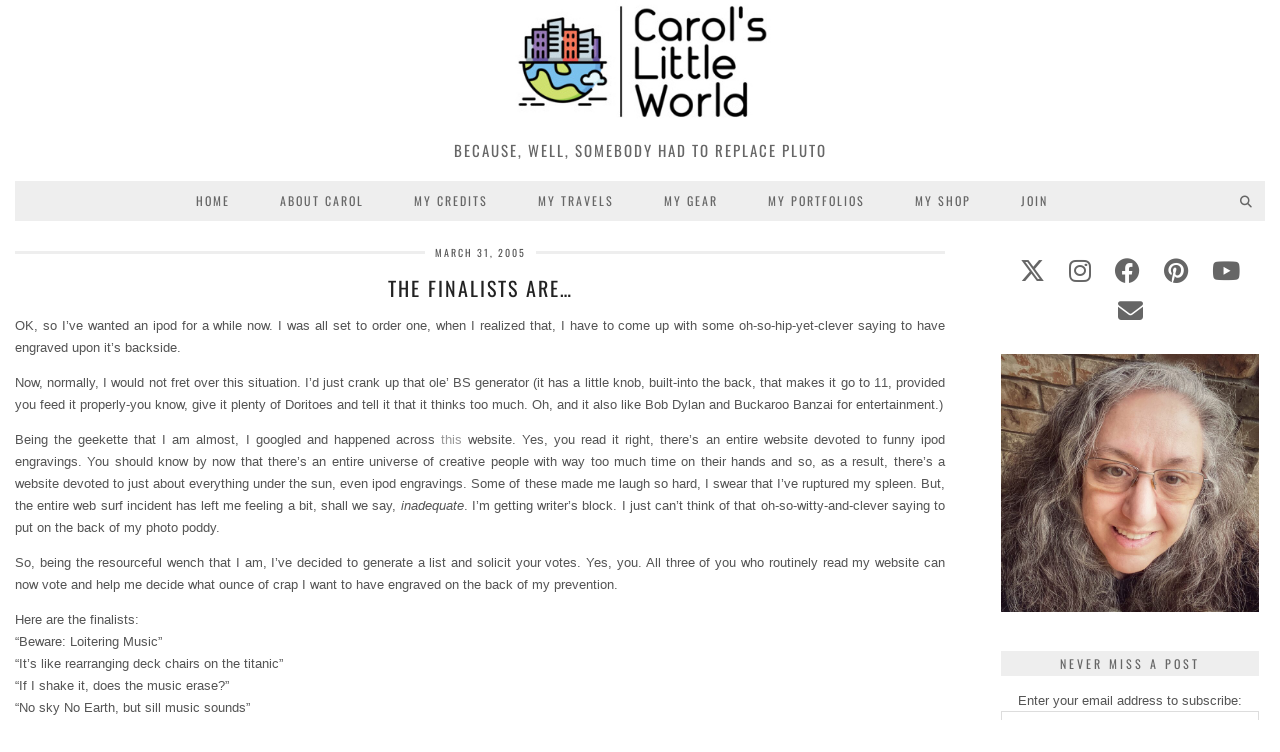

--- FILE ---
content_type: text/html; charset=UTF-8
request_url: https://blog.carolslittleworld.com/2005/03/finalists-are/
body_size: 20010
content:
<!DOCTYPE html>
<html dir="ltr" lang="en-US" prefix="og: https://ogp.me/ns#">
<head>
	<meta charset="UTF-8">
	<meta name="viewport" content="width=device-width, initial-scale=1, maximum-scale=5">	<title>The Finalists Are… - Carol's Little World</title>
	<style>img:is([sizes="auto" i], [sizes^="auto," i]) { contain-intrinsic-size: 3000px 1500px }</style>
	
		<!-- All in One SEO 4.9.3 - aioseo.com -->
	<meta name="description" content="OK, so I&#039;ve wanted an ipod for a while now. I was all set to order one, when I realized that, I have to come up with some oh-so-hip-yet-clever saying to have engraved upon it&#039;s backside. Now, normally, I would not fret over this situation. I&#039;d just crank up that ole&#039; BS generator (it has" />
	<meta name="robots" content="max-image-preview:large" />
	<meta name="author" content="Carol"/>
	<link rel="canonical" href="https://blog.carolslittleworld.com/2005/03/finalists-are/" />
	<meta name="generator" content="All in One SEO (AIOSEO) 4.9.3" />
		<meta property="og:locale" content="en_US" />
		<meta property="og:site_name" content="Carol&#039;s Little World - Because, well, somebody had to replace Pluto" />
		<meta property="og:type" content="article" />
		<meta property="og:title" content="The Finalists Are… - Carol&#039;s Little World" />
		<meta property="og:description" content="OK, so I&#039;ve wanted an ipod for a while now. I was all set to order one, when I realized that, I have to come up with some oh-so-hip-yet-clever saying to have engraved upon it&#039;s backside. Now, normally, I would not fret over this situation. I&#039;d just crank up that ole&#039; BS generator (it has" />
		<meta property="og:url" content="https://blog.carolslittleworld.com/2005/03/finalists-are/" />
		<meta property="og:image" content="https://blog.carolslittleworld.com/wp-content/uploads/2022/05/logo_size-Crop.jpg" />
		<meta property="og:image:secure_url" content="https://blog.carolslittleworld.com/wp-content/uploads/2022/05/logo_size-Crop.jpg" />
		<meta property="og:image:width" content="353" />
		<meta property="og:image:height" content="159" />
		<meta property="article:published_time" content="2005-03-31T17:55:00+00:00" />
		<meta property="article:modified_time" content="2022-06-18T03:29:33+00:00" />
		<meta property="article:publisher" content="https://www.facebook.com/CarolsLittleWorld" />
		<meta name="twitter:card" content="summary_large_image" />
		<meta name="twitter:site" content="@cschiraldi" />
		<meta name="twitter:title" content="The Finalists Are… - Carol&#039;s Little World" />
		<meta name="twitter:description" content="OK, so I&#039;ve wanted an ipod for a while now. I was all set to order one, when I realized that, I have to come up with some oh-so-hip-yet-clever saying to have engraved upon it&#039;s backside. Now, normally, I would not fret over this situation. I&#039;d just crank up that ole&#039; BS generator (it has" />
		<meta name="twitter:creator" content="@cschiraldi" />
		<meta name="twitter:image" content="https://blog.carolslittleworld.com/wp-content/uploads/2022/05/logo_size-Crop.jpg" />
		<script type="application/ld+json" class="aioseo-schema">
			{"@context":"https:\/\/schema.org","@graph":[{"@type":"BlogPosting","@id":"https:\/\/blog.carolslittleworld.com\/2005\/03\/finalists-are\/#blogposting","name":"The Finalists Are\u2026 - Carol's Little World","headline":"The Finalists Are&#8230;","author":{"@id":"https:\/\/blog.carolslittleworld.com\/author\/01631042606380970249\/#author"},"publisher":{"@id":"https:\/\/blog.carolslittleworld.com\/#organization"},"image":{"@type":"ImageObject","url":"https:\/\/blog.carolslittleworld.com\/wp-content\/uploads\/2022\/05\/logo_size-Crop.jpg","@id":"https:\/\/blog.carolslittleworld.com\/#articleImage","width":353,"height":159},"datePublished":"2005-03-31T17:55:00+00:00","dateModified":"2022-06-18T03:29:33+00:00","inLanguage":"en-US","commentCount":18,"mainEntityOfPage":{"@id":"https:\/\/blog.carolslittleworld.com\/2005\/03\/finalists-are\/#webpage"},"isPartOf":{"@id":"https:\/\/blog.carolslittleworld.com\/2005\/03\/finalists-are\/#webpage"},"articleSection":"Uncategorized"},{"@type":"BreadcrumbList","@id":"https:\/\/blog.carolslittleworld.com\/2005\/03\/finalists-are\/#breadcrumblist","itemListElement":[{"@type":"ListItem","@id":"https:\/\/blog.carolslittleworld.com#listItem","position":1,"name":"Home","item":"https:\/\/blog.carolslittleworld.com","nextItem":{"@type":"ListItem","@id":"https:\/\/blog.carolslittleworld.com\/category\/uncategorized\/#listItem","name":"Uncategorized"}},{"@type":"ListItem","@id":"https:\/\/blog.carolslittleworld.com\/category\/uncategorized\/#listItem","position":2,"name":"Uncategorized","item":"https:\/\/blog.carolslittleworld.com\/category\/uncategorized\/","nextItem":{"@type":"ListItem","@id":"https:\/\/blog.carolslittleworld.com\/2005\/03\/finalists-are\/#listItem","name":"The Finalists Are&#8230;"},"previousItem":{"@type":"ListItem","@id":"https:\/\/blog.carolslittleworld.com#listItem","name":"Home"}},{"@type":"ListItem","@id":"https:\/\/blog.carolslittleworld.com\/2005\/03\/finalists-are\/#listItem","position":3,"name":"The Finalists Are&#8230;","previousItem":{"@type":"ListItem","@id":"https:\/\/blog.carolslittleworld.com\/category\/uncategorized\/#listItem","name":"Uncategorized"}}]},{"@type":"Organization","@id":"https:\/\/blog.carolslittleworld.com\/#organization","name":"Carol's Little World","description":"Because, well, somebody had to replace Pluto","url":"https:\/\/blog.carolslittleworld.com\/","telephone":"+15125226731","logo":{"@type":"ImageObject","url":"https:\/\/blog.carolslittleworld.com\/wp-content\/uploads\/2022\/05\/logo_size-Crop.jpg","@id":"https:\/\/blog.carolslittleworld.com\/2005\/03\/finalists-are\/#organizationLogo","width":353,"height":159},"image":{"@id":"https:\/\/blog.carolslittleworld.com\/2005\/03\/finalists-are\/#organizationLogo"},"sameAs":["https:\/\/www.facebook.com\/CarolsLittleWorld","https:\/\/twitter.com\/cschiraldi","https:\/\/www.instagram.com\/carolschiraldi\/","https:\/\/www.pinterest.com\/carolschiraldi\/","https:\/\/www.youtube.com\/channel\/UCSeY5MnKAHJDFH55Kf6Gu3Q","https:\/\/www.linkedin.com\/in\/cjschiraldi\/"]},{"@type":"Person","@id":"https:\/\/blog.carolslittleworld.com\/author\/01631042606380970249\/#author","url":"https:\/\/blog.carolslittleworld.com\/author\/01631042606380970249\/","name":"Carol"},{"@type":"WebPage","@id":"https:\/\/blog.carolslittleworld.com\/2005\/03\/finalists-are\/#webpage","url":"https:\/\/blog.carolslittleworld.com\/2005\/03\/finalists-are\/","name":"The Finalists Are\u2026 - Carol's Little World","description":"OK, so I've wanted an ipod for a while now. I was all set to order one, when I realized that, I have to come up with some oh-so-hip-yet-clever saying to have engraved upon it's backside. Now, normally, I would not fret over this situation. I'd just crank up that ole' BS generator (it has","inLanguage":"en-US","isPartOf":{"@id":"https:\/\/blog.carolslittleworld.com\/#website"},"breadcrumb":{"@id":"https:\/\/blog.carolslittleworld.com\/2005\/03\/finalists-are\/#breadcrumblist"},"author":{"@id":"https:\/\/blog.carolslittleworld.com\/author\/01631042606380970249\/#author"},"creator":{"@id":"https:\/\/blog.carolslittleworld.com\/author\/01631042606380970249\/#author"},"datePublished":"2005-03-31T17:55:00+00:00","dateModified":"2022-06-18T03:29:33+00:00"},{"@type":"WebSite","@id":"https:\/\/blog.carolslittleworld.com\/#website","url":"https:\/\/blog.carolslittleworld.com\/","name":"Carol's Little World","description":"Because, well, somebody had to replace Pluto","inLanguage":"en-US","publisher":{"@id":"https:\/\/blog.carolslittleworld.com\/#organization"}}]}
		</script>
		<!-- All in One SEO -->

<link rel='dns-prefetch' href='//cdnjs.cloudflare.com' />
<link rel='dns-prefetch' href='//stats.wp.com' />
<link rel='dns-prefetch' href='//pipdigz.co.uk' />
<link rel='dns-prefetch' href='//fonts.bunny.net' />
<link rel='dns-prefetch' href='//www.googletagmanager.com' />
<link rel='dns-prefetch' href='//pagead2.googlesyndication.com' />
<link rel="alternate" type="application/rss+xml" title="Carol&#039;s Little World &raquo; Feed" href="https://blog.carolslittleworld.com/feed/" />
<link rel="alternate" type="application/rss+xml" title="Carol&#039;s Little World &raquo; Comments Feed" href="https://blog.carolslittleworld.com/comments/feed/" />
<link rel="alternate" type="application/rss+xml" title="Carol&#039;s Little World &raquo; The Finalists Are&#8230; Comments Feed" href="https://blog.carolslittleworld.com/2005/03/finalists-are/feed/" />
		<!-- This site uses the Google Analytics by MonsterInsights plugin v9.11.1 - Using Analytics tracking - https://www.monsterinsights.com/ -->
		<!-- Note: MonsterInsights is not currently configured on this site. The site owner needs to authenticate with Google Analytics in the MonsterInsights settings panel. -->
					<!-- No tracking code set -->
				<!-- / Google Analytics by MonsterInsights -->
		<link rel='stylesheet' id='genesis-blocks-style-css-css' href='https://blog.carolslittleworld.com/wp-content/plugins/genesis-blocks/dist/style-blocks.build.css?ver=1764961998' type='text/css' media='all' />
<link rel='stylesheet' id='wp-block-library-css' href='https://blog.carolslittleworld.com/wp-includes/css/dist/block-library/style.min.css?ver=6.8.3' type='text/css' media='all' />
<style id='classic-theme-styles-inline-css' type='text/css'>
/*! This file is auto-generated */
.wp-block-button__link{color:#fff;background-color:#32373c;border-radius:9999px;box-shadow:none;text-decoration:none;padding:calc(.667em + 2px) calc(1.333em + 2px);font-size:1.125em}.wp-block-file__button{background:#32373c;color:#fff;text-decoration:none}
</style>
<link rel='stylesheet' id='aioseo/css/src/vue/standalone/blocks/table-of-contents/global.scss-css' href='https://blog.carolslittleworld.com/wp-content/plugins/all-in-one-seo-pack/dist/Lite/assets/css/table-of-contents/global.e90f6d47.css?ver=4.9.3' type='text/css' media='all' />
<link rel='stylesheet' id='mediaelement-css' href='https://blog.carolslittleworld.com/wp-includes/js/mediaelement/mediaelementplayer-legacy.min.css?ver=4.2.17' type='text/css' media='all' />
<link rel='stylesheet' id='wp-mediaelement-css' href='https://blog.carolslittleworld.com/wp-includes/js/mediaelement/wp-mediaelement.min.css?ver=6.8.3' type='text/css' media='all' />
<style id='jetpack-sharing-buttons-style-inline-css' type='text/css'>
.jetpack-sharing-buttons__services-list{display:flex;flex-direction:row;flex-wrap:wrap;gap:0;list-style-type:none;margin:5px;padding:0}.jetpack-sharing-buttons__services-list.has-small-icon-size{font-size:12px}.jetpack-sharing-buttons__services-list.has-normal-icon-size{font-size:16px}.jetpack-sharing-buttons__services-list.has-large-icon-size{font-size:24px}.jetpack-sharing-buttons__services-list.has-huge-icon-size{font-size:36px}@media print{.jetpack-sharing-buttons__services-list{display:none!important}}.editor-styles-wrapper .wp-block-jetpack-sharing-buttons{gap:0;padding-inline-start:0}ul.jetpack-sharing-buttons__services-list.has-background{padding:1.25em 2.375em}
</style>
<style id='global-styles-inline-css' type='text/css'>
:root{--wp--preset--aspect-ratio--square: 1;--wp--preset--aspect-ratio--4-3: 4/3;--wp--preset--aspect-ratio--3-4: 3/4;--wp--preset--aspect-ratio--3-2: 3/2;--wp--preset--aspect-ratio--2-3: 2/3;--wp--preset--aspect-ratio--16-9: 16/9;--wp--preset--aspect-ratio--9-16: 9/16;--wp--preset--color--black: #000000;--wp--preset--color--cyan-bluish-gray: #abb8c3;--wp--preset--color--white: #ffffff;--wp--preset--color--pale-pink: #f78da7;--wp--preset--color--vivid-red: #cf2e2e;--wp--preset--color--luminous-vivid-orange: #ff6900;--wp--preset--color--luminous-vivid-amber: #fcb900;--wp--preset--color--light-green-cyan: #7bdcb5;--wp--preset--color--vivid-green-cyan: #00d084;--wp--preset--color--pale-cyan-blue: #8ed1fc;--wp--preset--color--vivid-cyan-blue: #0693e3;--wp--preset--color--vivid-purple: #9b51e0;--wp--preset--gradient--vivid-cyan-blue-to-vivid-purple: linear-gradient(135deg,rgba(6,147,227,1) 0%,rgb(155,81,224) 100%);--wp--preset--gradient--light-green-cyan-to-vivid-green-cyan: linear-gradient(135deg,rgb(122,220,180) 0%,rgb(0,208,130) 100%);--wp--preset--gradient--luminous-vivid-amber-to-luminous-vivid-orange: linear-gradient(135deg,rgba(252,185,0,1) 0%,rgba(255,105,0,1) 100%);--wp--preset--gradient--luminous-vivid-orange-to-vivid-red: linear-gradient(135deg,rgba(255,105,0,1) 0%,rgb(207,46,46) 100%);--wp--preset--gradient--very-light-gray-to-cyan-bluish-gray: linear-gradient(135deg,rgb(238,238,238) 0%,rgb(169,184,195) 100%);--wp--preset--gradient--cool-to-warm-spectrum: linear-gradient(135deg,rgb(74,234,220) 0%,rgb(151,120,209) 20%,rgb(207,42,186) 40%,rgb(238,44,130) 60%,rgb(251,105,98) 80%,rgb(254,248,76) 100%);--wp--preset--gradient--blush-light-purple: linear-gradient(135deg,rgb(255,206,236) 0%,rgb(152,150,240) 100%);--wp--preset--gradient--blush-bordeaux: linear-gradient(135deg,rgb(254,205,165) 0%,rgb(254,45,45) 50%,rgb(107,0,62) 100%);--wp--preset--gradient--luminous-dusk: linear-gradient(135deg,rgb(255,203,112) 0%,rgb(199,81,192) 50%,rgb(65,88,208) 100%);--wp--preset--gradient--pale-ocean: linear-gradient(135deg,rgb(255,245,203) 0%,rgb(182,227,212) 50%,rgb(51,167,181) 100%);--wp--preset--gradient--electric-grass: linear-gradient(135deg,rgb(202,248,128) 0%,rgb(113,206,126) 100%);--wp--preset--gradient--midnight: linear-gradient(135deg,rgb(2,3,129) 0%,rgb(40,116,252) 100%);--wp--preset--font-size--small: 13px;--wp--preset--font-size--medium: 20px;--wp--preset--font-size--large: 36px;--wp--preset--font-size--x-large: 42px;--wp--preset--spacing--20: 0.44rem;--wp--preset--spacing--30: 0.67rem;--wp--preset--spacing--40: 1rem;--wp--preset--spacing--50: 1.5rem;--wp--preset--spacing--60: 2.25rem;--wp--preset--spacing--70: 3.38rem;--wp--preset--spacing--80: 5.06rem;--wp--preset--shadow--natural: 6px 6px 9px rgba(0, 0, 0, 0.2);--wp--preset--shadow--deep: 12px 12px 50px rgba(0, 0, 0, 0.4);--wp--preset--shadow--sharp: 6px 6px 0px rgba(0, 0, 0, 0.2);--wp--preset--shadow--outlined: 6px 6px 0px -3px rgba(255, 255, 255, 1), 6px 6px rgba(0, 0, 0, 1);--wp--preset--shadow--crisp: 6px 6px 0px rgba(0, 0, 0, 1);}:where(.is-layout-flex){gap: 0.5em;}:where(.is-layout-grid){gap: 0.5em;}body .is-layout-flex{display: flex;}.is-layout-flex{flex-wrap: wrap;align-items: center;}.is-layout-flex > :is(*, div){margin: 0;}body .is-layout-grid{display: grid;}.is-layout-grid > :is(*, div){margin: 0;}:where(.wp-block-columns.is-layout-flex){gap: 2em;}:where(.wp-block-columns.is-layout-grid){gap: 2em;}:where(.wp-block-post-template.is-layout-flex){gap: 1.25em;}:where(.wp-block-post-template.is-layout-grid){gap: 1.25em;}.has-black-color{color: var(--wp--preset--color--black) !important;}.has-cyan-bluish-gray-color{color: var(--wp--preset--color--cyan-bluish-gray) !important;}.has-white-color{color: var(--wp--preset--color--white) !important;}.has-pale-pink-color{color: var(--wp--preset--color--pale-pink) !important;}.has-vivid-red-color{color: var(--wp--preset--color--vivid-red) !important;}.has-luminous-vivid-orange-color{color: var(--wp--preset--color--luminous-vivid-orange) !important;}.has-luminous-vivid-amber-color{color: var(--wp--preset--color--luminous-vivid-amber) !important;}.has-light-green-cyan-color{color: var(--wp--preset--color--light-green-cyan) !important;}.has-vivid-green-cyan-color{color: var(--wp--preset--color--vivid-green-cyan) !important;}.has-pale-cyan-blue-color{color: var(--wp--preset--color--pale-cyan-blue) !important;}.has-vivid-cyan-blue-color{color: var(--wp--preset--color--vivid-cyan-blue) !important;}.has-vivid-purple-color{color: var(--wp--preset--color--vivid-purple) !important;}.has-black-background-color{background-color: var(--wp--preset--color--black) !important;}.has-cyan-bluish-gray-background-color{background-color: var(--wp--preset--color--cyan-bluish-gray) !important;}.has-white-background-color{background-color: var(--wp--preset--color--white) !important;}.has-pale-pink-background-color{background-color: var(--wp--preset--color--pale-pink) !important;}.has-vivid-red-background-color{background-color: var(--wp--preset--color--vivid-red) !important;}.has-luminous-vivid-orange-background-color{background-color: var(--wp--preset--color--luminous-vivid-orange) !important;}.has-luminous-vivid-amber-background-color{background-color: var(--wp--preset--color--luminous-vivid-amber) !important;}.has-light-green-cyan-background-color{background-color: var(--wp--preset--color--light-green-cyan) !important;}.has-vivid-green-cyan-background-color{background-color: var(--wp--preset--color--vivid-green-cyan) !important;}.has-pale-cyan-blue-background-color{background-color: var(--wp--preset--color--pale-cyan-blue) !important;}.has-vivid-cyan-blue-background-color{background-color: var(--wp--preset--color--vivid-cyan-blue) !important;}.has-vivid-purple-background-color{background-color: var(--wp--preset--color--vivid-purple) !important;}.has-black-border-color{border-color: var(--wp--preset--color--black) !important;}.has-cyan-bluish-gray-border-color{border-color: var(--wp--preset--color--cyan-bluish-gray) !important;}.has-white-border-color{border-color: var(--wp--preset--color--white) !important;}.has-pale-pink-border-color{border-color: var(--wp--preset--color--pale-pink) !important;}.has-vivid-red-border-color{border-color: var(--wp--preset--color--vivid-red) !important;}.has-luminous-vivid-orange-border-color{border-color: var(--wp--preset--color--luminous-vivid-orange) !important;}.has-luminous-vivid-amber-border-color{border-color: var(--wp--preset--color--luminous-vivid-amber) !important;}.has-light-green-cyan-border-color{border-color: var(--wp--preset--color--light-green-cyan) !important;}.has-vivid-green-cyan-border-color{border-color: var(--wp--preset--color--vivid-green-cyan) !important;}.has-pale-cyan-blue-border-color{border-color: var(--wp--preset--color--pale-cyan-blue) !important;}.has-vivid-cyan-blue-border-color{border-color: var(--wp--preset--color--vivid-cyan-blue) !important;}.has-vivid-purple-border-color{border-color: var(--wp--preset--color--vivid-purple) !important;}.has-vivid-cyan-blue-to-vivid-purple-gradient-background{background: var(--wp--preset--gradient--vivid-cyan-blue-to-vivid-purple) !important;}.has-light-green-cyan-to-vivid-green-cyan-gradient-background{background: var(--wp--preset--gradient--light-green-cyan-to-vivid-green-cyan) !important;}.has-luminous-vivid-amber-to-luminous-vivid-orange-gradient-background{background: var(--wp--preset--gradient--luminous-vivid-amber-to-luminous-vivid-orange) !important;}.has-luminous-vivid-orange-to-vivid-red-gradient-background{background: var(--wp--preset--gradient--luminous-vivid-orange-to-vivid-red) !important;}.has-very-light-gray-to-cyan-bluish-gray-gradient-background{background: var(--wp--preset--gradient--very-light-gray-to-cyan-bluish-gray) !important;}.has-cool-to-warm-spectrum-gradient-background{background: var(--wp--preset--gradient--cool-to-warm-spectrum) !important;}.has-blush-light-purple-gradient-background{background: var(--wp--preset--gradient--blush-light-purple) !important;}.has-blush-bordeaux-gradient-background{background: var(--wp--preset--gradient--blush-bordeaux) !important;}.has-luminous-dusk-gradient-background{background: var(--wp--preset--gradient--luminous-dusk) !important;}.has-pale-ocean-gradient-background{background: var(--wp--preset--gradient--pale-ocean) !important;}.has-electric-grass-gradient-background{background: var(--wp--preset--gradient--electric-grass) !important;}.has-midnight-gradient-background{background: var(--wp--preset--gradient--midnight) !important;}.has-small-font-size{font-size: var(--wp--preset--font-size--small) !important;}.has-medium-font-size{font-size: var(--wp--preset--font-size--medium) !important;}.has-large-font-size{font-size: var(--wp--preset--font-size--large) !important;}.has-x-large-font-size{font-size: var(--wp--preset--font-size--x-large) !important;}
:where(.wp-block-post-template.is-layout-flex){gap: 1.25em;}:where(.wp-block-post-template.is-layout-grid){gap: 1.25em;}
:where(.wp-block-columns.is-layout-flex){gap: 2em;}:where(.wp-block-columns.is-layout-grid){gap: 2em;}
:root :where(.wp-block-pullquote){font-size: 1.5em;line-height: 1.6;}
</style>
<link rel='stylesheet' id='p3-core-responsive-css' href='https://pipdigz.co.uk/p3/css/core_resp.css' type='text/css' media='all' />
<link rel='stylesheet' id='pipdig-style-css' href='https://blog.carolslittleworld.com/wp-content/themes/pipdig-londoncalling/style.css?ver=1740626776' type='text/css' media='all' />
<link rel='stylesheet' id='pipdig-responsive-css' href='https://blog.carolslittleworld.com/wp-content/themes/pipdig-londoncalling/css/responsive.css?ver=1740626776' type='text/css' media='all' />
<link rel='stylesheet' id='pipdig-fonts-css' href='https://fonts.bunny.net/css?family=Oswald' type='text/css' media='all' />
<script type="text/javascript" src="https://blog.carolslittleworld.com/wp-includes/js/jquery/jquery.min.js?ver=3.7.1" id="jquery-core-js"></script>
<script type="text/javascript" src="https://blog.carolslittleworld.com/wp-includes/js/jquery/jquery-migrate.min.js?ver=3.4.1" id="jquery-migrate-js"></script>
<link rel="https://api.w.org/" href="https://blog.carolslittleworld.com/wp-json/" /><link rel="alternate" title="JSON" type="application/json" href="https://blog.carolslittleworld.com/wp-json/wp/v2/posts/2642" /><link rel="EditURI" type="application/rsd+xml" title="RSD" href="https://blog.carolslittleworld.com/xmlrpc.php?rsd" />
<link rel='shortlink' href='https://blog.carolslittleworld.com/?p=2642' />
<!-- auto ad code generated by Easy Google AdSense plugin v1.0.13 --><script async src="https://pagead2.googlesyndication.com/pagead/js/adsbygoogle.js?client=ca-pub-1640174858360458" crossorigin="anonymous"></script><!-- Easy Google AdSense plugin --><meta name="generator" content="Site Kit by Google 1.170.0" /><script async src="https://pagead2.googlesyndication.com/pagead/js/adsbygoogle.js?client=ca-pub-1640174858360458"
     crossorigin="anonymous"></script>
	<style>img#wpstats{display:none}</style>
				<!--noptimize-->
		<style>
		.p3_instagram_post{width:12.5%}
				@media only screen and (max-width: 719px) {
			.p3_instagram_post {
				width: 25%;
			}
		}
				</style>
		<!--/noptimize-->
		<!--noptimize--> <!-- Cust --> <style>body{font-size:13px}.entry-content h4 {font-size:13px}.container{max-width:1600px}.site-header .container{padding-top:0;padding-bottom:0;}.site-description{margin-bottom:20px}.site-title img{padding-bottom:5px}.site-title img{width:275px}</style> <!-- /Cust --> <!--/noptimize-->
<!-- Google AdSense meta tags added by Site Kit -->
<meta name="google-adsense-platform-account" content="ca-host-pub-2644536267352236">
<meta name="google-adsense-platform-domain" content="sitekit.withgoogle.com">
<!-- End Google AdSense meta tags added by Site Kit -->
<meta name="generator" content="Elementor 3.34.1; features: additional_custom_breakpoints; settings: css_print_method-external, google_font-enabled, font_display-swap">
			<style>
				.e-con.e-parent:nth-of-type(n+4):not(.e-lazyloaded):not(.e-no-lazyload),
				.e-con.e-parent:nth-of-type(n+4):not(.e-lazyloaded):not(.e-no-lazyload) * {
					background-image: none !important;
				}
				@media screen and (max-height: 1024px) {
					.e-con.e-parent:nth-of-type(n+3):not(.e-lazyloaded):not(.e-no-lazyload),
					.e-con.e-parent:nth-of-type(n+3):not(.e-lazyloaded):not(.e-no-lazyload) * {
						background-image: none !important;
					}
				}
				@media screen and (max-height: 640px) {
					.e-con.e-parent:nth-of-type(n+2):not(.e-lazyloaded):not(.e-no-lazyload),
					.e-con.e-parent:nth-of-type(n+2):not(.e-lazyloaded):not(.e-no-lazyload) * {
						background-image: none !important;
					}
				}
			</style>
			
<!-- Google AdSense snippet added by Site Kit -->
<script type="text/javascript" async="async" src="https://pagead2.googlesyndication.com/pagead/js/adsbygoogle.js?client=ca-pub-1640174858360458&amp;host=ca-host-pub-2644536267352236" crossorigin="anonymous"></script>

<!-- End Google AdSense snippet added by Site Kit -->
<link rel="icon" href="https://blog.carolslittleworld.com/wp-content/uploads/2022/05/logo_size-Crop-100x100.jpg" sizes="32x32" />
<link rel="icon" href="https://blog.carolslittleworld.com/wp-content/uploads/2022/05/logo_size-Crop.jpg" sizes="192x192" />
<link rel="apple-touch-icon" href="https://blog.carolslittleworld.com/wp-content/uploads/2022/05/logo_size-Crop.jpg" />
<meta name="msapplication-TileImage" content="https://blog.carolslittleworld.com/wp-content/uploads/2022/05/logo_size-Crop.jpg" />
	
	<!-- p3 width customizer START -->
	<style>
	.site-main .row > .col-xs-8 {
		width: 75%;
	}
	.site-main .row > .col-xs-pull-8 {
		right: 75%;
	}
	.site-main .row > .col-xs-push-8 {
		left: 75%;
	}
	.site-main .row > .col-xs-offset-8 {
		margin-left: 75%;
	}
		
	.site-main .row > .col-xs-4:not(.p3_featured_panel):not(.p3_featured_cat):not(.p_archive_item) {
		width: 25%;
	}
	.site-main .row > .col-xs-pull-4:not(.p3_featured_panel):not(.p3_featured_cat):not(.p_archive_item) {
		right: 25%;
	}
	.site-main .row > .col-xs-push-4:not(.p3_featured_panel):not(.p3_featured_cat):not(.p_archive_item) {
		left: 25%;
	}
	.site-main .row > .col-xs-offset-4:not(.p3_featured_panel):not(.p3_featured_cat):not(.p_archive_item) {
		margin-left: 25%;
	}
		
		
		
	@media (min-width: 768px) { 
		.site-main .row > .col-sm-8 {
			width: 75%;
		}
		.site-main .row > .col-sm-pull-8 {
			right: 75%;
		}
		.site-main .row > .col-sm-push-8 {
			left: 75%;
		}
		.site-main .row > .col-sm-offset-8 {
			margin-left: 75%;
		}
		
		.site-main .row > .col-sm-4:not(.p3_featured_panel):not(.p3_featured_cat):not(.p_archive_item) {
			width: 25%;
		}
		.site-main .row > .col-sm-pull-4:not(.p3_featured_panel):not(.p3_featured_cat):not(.p_archive_item) {
			right: 25%;
		}
		.site-main .row > .col-sm-push-4:not(.p3_featured_panel):not(.p3_featured_cat):not(.p_archive_item) {
			left: 25%;
		}
		.site-main .row > .col-sm-offset-4:not(.p3_featured_panel):not(.p3_featured_cat):not(.p_archive_item) {
			margin-left: 25%;
		}
	}
		
	@media (min-width: 992px) {
		.site-main .row > .col-md-8 {
			width: 75%;
		}
		.site-main .row > .col-md-pull-8 {
			right: 75%;
		}
		.site-main .row > .col-md-push-8 {
			left: 75%;
		}
		.site-main .row > .col-md-offset-8 {
			margin-left: 75%;
		}
		
		.site-main .row > .col-md-4:not(.p3_featured_panel):not(.p3_featured_cat):not(.p_archive_item) {
			width: 25%;
		}
		.site-main .row > .col-md-pull-4:not(.p3_featured_panel):not(.p3_featured_cat):not(.p_archive_item) {
			right: 25%;
		}
		.site-main .row > .col-md-push-4:not(.p3_featured_panel):not(.p3_featured_cat):not(.p_archive_item) {
			left: 25%;
		}
		.site-main .row > .col-md-offset-4:not(.p3_featured_panel):not(.p3_featured_cat):not(.p_archive_item) {
			margin-left: 25%;
		}
	}
		
	@media (min-width: 1200px) {
		.site-main .row > .col-lg-8 {
			width: 75%;
		}
		.site-main .row > .col-lg-pull-8 {
			right: 75%;
		}
		.site-main .row > .col-lg-push-8 {
			left: 75%;
		}
		.site-main .row > .col-lg-offset-8 {
			margin-left: 75%;
		}
		
		.site-main .row > .col-lg-4:not(.p3_featured_panel):not(.p3_featured_cat):not(.p_archive_item) {
			width: 25%;
		}
		.site-main .row > .col-lg-pull-4:not(.p3_featured_panel):not(.p3_featured_cat):not(.p_archive_item) {
			right: 25%;
		}
		.site-main .row > .col-lg-push-4:not(.p3_featured_panel):not(.p3_featured_cat):not(.p_archive_item) {
			left: 25%;
		}
		.site-main .row > .col-lg-offset-4:not(.p3_featured_panel):not(.p3_featured_cat):not(.p_archive_item) {
			margin-left: 25%;
		}
	}
	</style>
	<!-- p3 width customizer END -->
	
		</head>

<body class="wp-singular post-template-default single single-post postid-2642 single-format-standard wp-custom-logo wp-theme-pipdig-londoncalling pipdig_sidebar_active elementor-default elementor-kit-3163">

	
		
	<header class="site-header nopin">
		<div class="clearfix container">
			<div class="site-branding">
						<div class="site-title">
					<a href="https://blog.carolslittleworld.com/" title="Carol&#039;s Little World" rel="home">
						<img data-pin-nopin="true" src="https://blog.carolslittleworld.com/wp-content/uploads/2022/05/logo_size-Crop.jpg" alt="Carol&#039;s Little World" />
					</a>
				</div>
							<div class="site-description">Because, well, somebody had to replace Pluto</div>			</div>
		</div>
	</header><!-- .site-header -->

	<div class="site-top">
				<div class="clearfix container">
			<nav id="main_menu_under_header" class="site-menu">
				<div class="clearfix menu-bar"><ul id="menu-about" class="menu"><li id="menu-item-58" class="menu-item menu-item-type-custom menu-item-object-custom menu-item-home menu-item-58"><a href="https://blog.carolslittleworld.com">Home</a></li>
<li id="menu-item-56" class="menu-item menu-item-type-post_type menu-item-object-page menu-item-56"><a href="https://blog.carolslittleworld.com/about-carol/">About Carol</a></li>
<li id="menu-item-64" class="menu-item menu-item-type-post_type menu-item-object-page menu-item-64"><a href="https://blog.carolslittleworld.com/my-credits/">My Credits</a></li>
<li id="menu-item-3016" class="menu-item menu-item-type-post_type menu-item-object-page menu-item-3016"><a href="https://blog.carolslittleworld.com/my-travels/">My Travels</a></li>
<li id="menu-item-3017" class="menu-item menu-item-type-post_type menu-item-object-page menu-item-3017"><a href="https://blog.carolslittleworld.com/my-gear/">My Gear</a></li>
<li id="menu-item-3015" class="menu-item menu-item-type-post_type menu-item-object-page menu-item-3015"><a href="https://blog.carolslittleworld.com/my-portfolios/">My Portfolios</a></li>
<li id="menu-item-61" class="menu-item menu-item-type-post_type menu-item-object-page menu-item-61"><a href="https://blog.carolslittleworld.com/my-shop/">My Shop</a></li>
<li id="menu-item-3018" class="menu-item menu-item-type-post_type menu-item-object-page menu-item-3018"><a href="https://blog.carolslittleworld.com/join/">Join</a></li>
<li class="socialz top-socialz"><a id="p3_search_btn" class="toggle-search" aria-label="Search" title="Search"><i class="pipdigicons pipdigicons-search"></i></a></li><li class="pipdig_navbar_search"><form role="search" method="get" class="search-form" action="https://blog.carolslittleworld.com/">
	<div class="form-group">
		<input type="search" class="form-control" placeholder="Type some keywords..." value="" name="s" autocomplete="off" minlength="2" required>
	</div>
</form></li></ul></div>			</nav><!-- .site-menu -->
		</div>
					</div><!-- .site-top -->
	
	
	<div class="site-main">
	
		
				
				
			
		<div class="clearfix container">
		
						
						
	<div class="row">
	
		<div class="col-sm-8 content-area">

		
			<article id="post-2642" class="clearfix post-2642 post type-post status-publish format-standard hentry category-uncategorized">
	
	<header class="entry-header">
					<div class="entry-meta">
				<span class="date-bar-white-bg">
				
					<span class="vcard author show-author">
						<span class="fn">
							<a href="https://blog.carolslittleworld.com/author/01631042606380970249/" title="Posts by Carol" rel="author">Carol</a>						</span>
						<span class="show-author"></span>
					</span>
					
											<span class="entry-date updated">
							<time datetime="2005-03">March 31, 2005</time>
						</span>
										
										
										
				</span>
			</div>
				<h1 class="entry-title p_post_titles_font">The Finalists Are&#8230;</h1>	</header><!-- .entry-header -->

	<div class="clearfix entry-content">
	
			
		<p>OK, so I&#8217;ve wanted an ipod for a while now. I was all set to order one, when I realized that, I have to come up with some oh-so-hip-yet-clever saying to have engraved upon it&#8217;s backside. </p>
<p>Now, normally, I would not fret over this situation. I&#8217;d just crank up that ole&#8217; BS generator (it has a little knob, built-into the back, that makes it go to 11, provided you feed it properly-you know, give it plenty of Doritoes and tell it that it thinks too much. Oh, and it also like Bob Dylan and Buckaroo Banzai for entertainment.) </p>
<p>Being the geekette that I am almost, I googled and happened across <a href="http://www.ipodlaughs.com/ipod/iengraver/topten_lv.asp">this</a> website. Yes, you read it right, there&#8217;s an entire website devoted to funny ipod engravings. You should know by now that there&#8217;s an entire universe of creative people with way too much time on their hands and so, as a result, there&#8217;s a website devoted to just about everything under the sun, even ipod engravings. Some of these made me laugh so hard, I swear that I&#8217;ve ruptured my spleen. But, the entire web surf incident has left me feeling a bit, shall we say, <em>inadequate</em>. I&#8217;m getting writer&#8217;s block. I just can&#8217;t think of that oh-so-witty-and-clever saying to put on the back of my photo poddy. </p>
<p>So, being the resourceful wench that I am, I&#8217;ve decided to generate a list and solicit your votes. Yes, you. All three of you who routinely read my website can now vote and help me decide what ounce of crap I want to have engraved on the back of my prevention. </p>
<p>Here are the finalists:<br />&#8220;Beware: Loitering Music&#8221;<br />&#8220;It&#8217;s like rearranging deck chairs on the titanic&#8221;<br />&#8220;If I shake it, does the music erase?&#8221;<br />&#8220;No sky No Earth, but sill music sounds&#8221;<br />&#8220;There are times when ingenuity is not enough&#8221;<br />&#8220;Einstein, James Bond, and Batman all rolled into one&#8221;<br />&#8220;Progress over Protocol&#8221;<br />&#8220;Remember, no matter where you go, there you are&#8221;<br />&#8220;Look Listen Embrace&#8221;<br />&#8220;Pod Pod Piddle, Click Me in the Middle&#8221;<br />&#8220;You can never get silence anywhere nowadays&#8221;<br />&#8220;I&#8217;m your way of running away without leaving home&#8221;<br />&#8220;I&#8217;ve grown small trying to be great&#8221;<br />&#8220;Lack of charisma can be fatal&#8221;<br />&#8220;Cures are hard to come by&#8221;<br />&#8220;Carol&#8217;s Other White imac&#8221;<br />&#8220;In wisdom gathered over time I have found&#8230;&#8221;<br />&#8220;My favorite thing is to go where I&#8217;ve never been&#8221;<br />&#8220;Just advertising departments with leather pants&#8221;<br />&#8220;Stare. Pry. Listen. Eavesdrop&#8221;<br />&#8220;I see no reason for recording the obvious&#8221;<br />&#8220;All this and I&#8217;m only a torso&#8221;<br />&#8220;I&#8217;m so screwed and nobody left $20 at my bedside&#8221;</p>
<p>Please either leave your comments at this website with your selection or email me if you please with your vote. </p>
<p>Until next time&#8230;</p>
		
				
				<!--noptimize-->
		<script type="application/ld+json">
		{
			"@context": "https://schema.org", 
			"@type": "BlogPosting",
			"headline": "The Finalists Are&#8230;",
			"image": {
				"@type": "imageObject",
				"url": "https://pipdigz.co.uk/p3/img/placeholder-square.png",
				"height": "500",
				"width": "500"
			},
			"publisher": {
				"@type": "Organization",
				"name": "Carol&#039;s Little World",
				"logo": {
					"@type": "imageObject",
					"url": "https://pipdigz.co.uk/p3/img/placeholder-publisher.png"
				}
			},
			"mainEntityOfPage": "https://blog.carolslittleworld.com/2005/03/finalists-are/",
			"url": "https://blog.carolslittleworld.com/2005/03/finalists-are/",
			"datePublished": "2005-03-31",
			"dateModified": "2022-06-18",
			"description": "OK, so I&#8217;ve wanted an ipod for a while now. I was all set to order one, when I realized that, I have to come up with some oh-so-hip-yet-clever saying to have engraved upon it&#8217;s&hellip;",
			"articleBody": "OK, so I&#8217;ve wanted an ipod for a while now. I was all set to order one, when I realized that, I have to come up with some oh-so-hip-yet-clever saying to have engraved upon it&#8217;s&hellip;",
			"author": {
				"@type": "Person",
				"name": "Carol"
			}
		}
		</script>
		<!--/noptimize-->
				
	</div>

	<footer class="entry-meta entry-footer">
		
			<div class="addthis_toolbox"><span class="p3_share_title">Share: </span><a href="https://www.facebook.com/sharer.php?u=https://blog.carolslittleworld.com/2005/03/finalists-are/" target="_blank" rel="nofollow noopener" aria-label="Share on Facebook" title="Share on Facebook"><i class="pipdigicons pipdigicons_fab pipdigicons-facebook" aria-hidden="true"></i></a><a href="https://twitter.com/share?url=https://blog.carolslittleworld.com/2005/03/finalists-are/&#038;text=The+Finalists+Are%E2%80%A6&#038;via=cschiraldi" target="_blank" rel="nofollow noopener" aria-label="Share on Twitter/X" title="Share on Twitter/X"><i class="pipdigicons pipdigicons_fab pipdigicons-x-twitter" aria-hidden="true"></i></a><a href="https://pinterest.com/pin/create/link/?url=https://blog.carolslittleworld.com/2005/03/finalists-are/&#038;media=https://pipdigz.co.uk/p3/img/catch-placeholder.jpg&#038;description=The+Finalists+Are%E2%80%A6" target="_blank" rel="nofollow noopener" aria-label="Share on Pinterest" title="Share on Pinterest"><i class="pipdigicons pipdigicons_fab pipdigicons-pinterest" aria-hidden="true"></i></a><a href="https://www.tumblr.com/widgets/share/tool?canonicalUrl=https://blog.carolslittleworld.com/2005/03/finalists-are/&#038;title=The+Finalists+Are%E2%80%A6" target="_blank" rel="nofollow noopener" aria-label="Share on tumblr" title="Share on tumblr"><i class="pipdigicons pipdigicons_fab pipdigicons-tumblr" aria-hidden="true"></i></a></div>
							<span class="tags-links">
									</span>
						
							
						
			</footer>

<!-- #post-2642 --></article>
					<nav id="nav-below" class="clearfix post-navigation">
		
			<div class="nav-previous"><a href="https://blog.carolslittleworld.com/2005/03/wigheads/" rel="prev"><span class="meta-nav"><i class="pipdigicons pipdigicons-chevron-left"></i> Previous Post</span> WigHeads</a></div>			<div class="nav-next"><a href="https://blog.carolslittleworld.com/2005/04/chicago-style-voting-early-often-and/" rel="next"><span class="meta-nav">Next Post <i class="pipdigicons pipdigicons-chevron-right"></i></span> Chicago Style Voting-Early, often, and again</a></div>
		
		</nav><!-- #nav-below -->
		
			
<div id="comments" class="comments-area">

			<h3 class="comments-title">
			18 Comments		</h3>

		<ol class="comment-list">
			
			<li id="comment-1859" class="comment even thread-even depth-1">
				<article id="div-comment-1859" class="comment-body">
					<div class="comment-meta">
						<img alt='' src='https://secure.gravatar.com/avatar/?s=40&#038;d=mm&#038;r=g' srcset='https://secure.gravatar.com/avatar/?s=80&#038;d=mm&#038;r=g 2x' class='comment-avatar  avatar-40 photo avatar-default' height='40' width='40' decoding='async'/>						<div class="comment-author"><cite class="fn">Anonymous<br /><span class="p3_comment_author">Author</span></cite></div>						<span class="comment-date">March 31, 2005 / 6:11 pm</span>
					</div>

					
					<div class="comment-content">
						<p>&#8220;My other car is an iMac&#8221; ?</p>
					</div>

					<div class="comment-meta comment-footer">
												<span class="comment-reply"><i class="pipdigicons pipdigicons-reply"></i><a rel="nofollow" class="comment-reply-link" href="#comment-1859" data-commentid="1859" data-postid="2642" data-belowelement="div-comment-1859" data-respondelement="respond" data-replyto="Reply to Anonymous" aria-label="Reply to Anonymous">Reply</a></span>					</div>
				<!-- #div-comment-1859 --></article>

		</li><!-- #comment-## -->

			<li id="comment-1860" class="comment odd alt thread-odd thread-alt depth-1">
				<article id="div-comment-1860" class="comment-body">
					<div class="comment-meta">
						<img alt='' src='https://secure.gravatar.com/avatar/?s=40&#038;d=mm&#038;r=g' srcset='https://secure.gravatar.com/avatar/?s=80&#038;d=mm&#038;r=g 2x' class='comment-avatar  avatar-40 photo avatar-default' height='40' width='40' decoding='async'/>						<div class="comment-author"><cite class="fn">Anonymous<br /><span class="p3_comment_author">Author</span></cite></div>						<span class="comment-date">March 31, 2005 / 7:07 pm</span>
					</div>

					
					<div class="comment-content">
						<p>I received a vote for: &#8220;&#8221;Beware: Loitering Music&#8221;</p>
					</div>

					<div class="comment-meta comment-footer">
												<span class="comment-reply"><i class="pipdigicons pipdigicons-reply"></i><a rel="nofollow" class="comment-reply-link" href="#comment-1860" data-commentid="1860" data-postid="2642" data-belowelement="div-comment-1860" data-respondelement="respond" data-replyto="Reply to Anonymous" aria-label="Reply to Anonymous">Reply</a></span>					</div>
				<!-- #div-comment-1860 --></article>

		</li><!-- #comment-## -->

			<li id="comment-1861" class="comment even thread-even depth-1">
				<article id="div-comment-1861" class="comment-body">
					<div class="comment-meta">
						<img alt='' src='https://secure.gravatar.com/avatar/?s=40&#038;d=mm&#038;r=g' srcset='https://secure.gravatar.com/avatar/?s=80&#038;d=mm&#038;r=g 2x' class='comment-avatar  avatar-40 photo avatar-default' height='40' width='40' decoding='async'/>						<div class="comment-author"><cite class="fn">Anonymous<br /><span class="p3_comment_author">Author</span></cite></div>						<span class="comment-date">March 31, 2005 / 8:24 pm</span>
					</div>

					
					<div class="comment-content">
						<p>my vote is for &#8220;Einstein, James Bond, and Batman all rolled into one&#8221;</p>
					</div>

					<div class="comment-meta comment-footer">
												<span class="comment-reply"><i class="pipdigicons pipdigicons-reply"></i><a rel="nofollow" class="comment-reply-link" href="#comment-1861" data-commentid="1861" data-postid="2642" data-belowelement="div-comment-1861" data-respondelement="respond" data-replyto="Reply to Anonymous" aria-label="Reply to Anonymous">Reply</a></span>					</div>
				<!-- #div-comment-1861 --></article>

		</li><!-- #comment-## -->

			<li id="comment-1862" class="comment odd alt thread-odd thread-alt depth-1">
				<article id="div-comment-1862" class="comment-body">
					<div class="comment-meta">
						<img alt='' src='https://secure.gravatar.com/avatar/?s=40&#038;d=mm&#038;r=g' srcset='https://secure.gravatar.com/avatar/?s=80&#038;d=mm&#038;r=g 2x' class='comment-avatar  avatar-40 photo avatar-default' height='40' width='40' decoding='async'/>						<div class="comment-author"><cite class="fn">The Princess<br /><span class="p3_comment_author">Author</span></cite></div>						<span class="comment-date">March 31, 2005 / 10:05 pm</span>
					</div>

					
					<div class="comment-content">
						<p>It&#8217;s my first visit to your blog, but I like this one.</p>
<p>&#8220;It&#8217;s like rearranging deck chairs on the titanic&#8221;</p>
					</div>

					<div class="comment-meta comment-footer">
												<span class="comment-reply"><i class="pipdigicons pipdigicons-reply"></i><a rel="nofollow" class="comment-reply-link" href="#comment-1862" data-commentid="1862" data-postid="2642" data-belowelement="div-comment-1862" data-respondelement="respond" data-replyto="Reply to The Princess" aria-label="Reply to The Princess">Reply</a></span>					</div>
				<!-- #div-comment-1862 --></article>

		</li><!-- #comment-## -->

			<li id="comment-1863" class="comment even thread-even depth-1">
				<article id="div-comment-1863" class="comment-body">
					<div class="comment-meta">
						<img alt='' src='https://secure.gravatar.com/avatar/?s=40&#038;d=mm&#038;r=g' srcset='https://secure.gravatar.com/avatar/?s=80&#038;d=mm&#038;r=g 2x' class='comment-avatar  avatar-40 photo avatar-default' height='40' width='40' decoding='async'/>						<div class="comment-author"><cite class="fn">The Princess<br /><span class="p3_comment_author">Author</span></cite></div>						<span class="comment-date">March 31, 2005 / 10:06 pm</span>
					</div>

					
					<div class="comment-content">
						<p>It&#8217;s my first visit to your blog, but I like this one.</p>
<p>&#8220;It&#8217;s like rearranging deck chairs on the titanic&#8221;</p>
					</div>

					<div class="comment-meta comment-footer">
												<span class="comment-reply"><i class="pipdigicons pipdigicons-reply"></i><a rel="nofollow" class="comment-reply-link" href="#comment-1863" data-commentid="1863" data-postid="2642" data-belowelement="div-comment-1863" data-respondelement="respond" data-replyto="Reply to The Princess" aria-label="Reply to The Princess">Reply</a></span>					</div>
				<!-- #div-comment-1863 --></article>

		</li><!-- #comment-## -->

			<li id="comment-1864" class="comment odd alt thread-odd thread-alt depth-1">
				<article id="div-comment-1864" class="comment-body">
					<div class="comment-meta">
						<img alt='' src='https://secure.gravatar.com/avatar/?s=40&#038;d=mm&#038;r=g' srcset='https://secure.gravatar.com/avatar/?s=80&#038;d=mm&#038;r=g 2x' class='comment-avatar  avatar-40 photo avatar-default' height='40' width='40' decoding='async'/>						<div class="comment-author"><cite class="fn">The Princess<br /><span class="p3_comment_author">Author</span></cite></div>						<span class="comment-date">March 31, 2005 / 10:07 pm</span>
					</div>

					
					<div class="comment-content">
						<p>Sorry I posted my comment twice, it was not my fault.  The internet made me do it and I refuse to take responsibility.  I can&#8217;t help it if the WorldWideWeb had a fatal error right when I tried to post&#8230;..(but, I&#8217;m still sorry, ok?)</p>
					</div>

					<div class="comment-meta comment-footer">
												<span class="comment-reply"><i class="pipdigicons pipdigicons-reply"></i><a rel="nofollow" class="comment-reply-link" href="#comment-1864" data-commentid="1864" data-postid="2642" data-belowelement="div-comment-1864" data-respondelement="respond" data-replyto="Reply to The Princess" aria-label="Reply to The Princess">Reply</a></span>					</div>
				<!-- #div-comment-1864 --></article>

		</li><!-- #comment-## -->

			<li id="comment-1865" class="comment even thread-even depth-1">
				<article id="div-comment-1865" class="comment-body">
					<div class="comment-meta">
						<img alt='' src='https://secure.gravatar.com/avatar/?s=40&#038;d=mm&#038;r=g' srcset='https://secure.gravatar.com/avatar/?s=80&#038;d=mm&#038;r=g 2x' class='comment-avatar  avatar-40 photo avatar-default' height='40' width='40' decoding='async'/>						<div class="comment-author"><cite class="fn">Anonymous<br /><span class="p3_comment_author">Author</span></cite></div>						<span class="comment-date">March 31, 2005 / 10:42 pm</span>
					</div>

					
					<div class="comment-content">
						<p>An anonymous vote has been cast for Pod Pod Piddle, click me in the middle.</p>
					</div>

					<div class="comment-meta comment-footer">
												<span class="comment-reply"><i class="pipdigicons pipdigicons-reply"></i><a rel="nofollow" class="comment-reply-link" href="#comment-1865" data-commentid="1865" data-postid="2642" data-belowelement="div-comment-1865" data-respondelement="respond" data-replyto="Reply to Anonymous" aria-label="Reply to Anonymous">Reply</a></span>					</div>
				<!-- #div-comment-1865 --></article>

		</li><!-- #comment-## -->

			<li id="comment-1866" class="comment odd alt thread-odd thread-alt depth-1">
				<article id="div-comment-1866" class="comment-body">
					<div class="comment-meta">
						<img alt='' src='https://secure.gravatar.com/avatar/?s=40&#038;d=mm&#038;r=g' srcset='https://secure.gravatar.com/avatar/?s=80&#038;d=mm&#038;r=g 2x' class='comment-avatar  avatar-40 photo avatar-default' height='40' width='40' decoding='async'/>						<div class="comment-author"><cite class="fn">Carol<br /><span class="p3_comment_author">Author</span></cite></div>						<span class="comment-date">March 31, 2005 / 10:43 pm</span>
					</div>

					
					<div class="comment-content">
						<p>No problem on the double posts and welcome!</p>
<p>It&#8217;s kind of like voting in Chicago. Vote early and vote often!</p>
<p>Thanks.</p>
					</div>

					<div class="comment-meta comment-footer">
												<span class="comment-reply"><i class="pipdigicons pipdigicons-reply"></i><a rel="nofollow" class="comment-reply-link" href="#comment-1866" data-commentid="1866" data-postid="2642" data-belowelement="div-comment-1866" data-respondelement="respond" data-replyto="Reply to Carol" aria-label="Reply to Carol">Reply</a></span>					</div>
				<!-- #div-comment-1866 --></article>

		</li><!-- #comment-## -->

			<li id="comment-1867" class="comment even thread-even depth-1">
				<article id="div-comment-1867" class="comment-body">
					<div class="comment-meta">
						<img alt='' src='https://secure.gravatar.com/avatar/?s=40&#038;d=mm&#038;r=g' srcset='https://secure.gravatar.com/avatar/?s=80&#038;d=mm&#038;r=g 2x' class='comment-avatar  avatar-40 photo avatar-default' height='40' width='40' decoding='async'/>						<div class="comment-author"><cite class="fn">EWBrown<br /><span class="p3_comment_author">Author</span></cite></div>						<span class="comment-date">April 1, 2005 / 6:13 pm</span>
					</div>

					
					<div class="comment-content">
						<p>This ain&#8217;t your father&#8217;s rock &#038; roll!</p>
					</div>

					<div class="comment-meta comment-footer">
												<span class="comment-reply"><i class="pipdigicons pipdigicons-reply"></i><a rel="nofollow" class="comment-reply-link" href="#comment-1867" data-commentid="1867" data-postid="2642" data-belowelement="div-comment-1867" data-respondelement="respond" data-replyto="Reply to EWBrown" aria-label="Reply to EWBrown">Reply</a></span>					</div>
				<!-- #div-comment-1867 --></article>

		</li><!-- #comment-## -->

			<li id="comment-1868" class="comment odd alt thread-odd thread-alt depth-1">
				<article id="div-comment-1868" class="comment-body">
					<div class="comment-meta">
						<img alt='' src='https://secure.gravatar.com/avatar/?s=40&#038;d=mm&#038;r=g' srcset='https://secure.gravatar.com/avatar/?s=80&#038;d=mm&#038;r=g 2x' class='comment-avatar  avatar-40 photo avatar-default' height='40' width='40' decoding='async'/>						<div class="comment-author"><cite class="fn">Carol<br /><span class="p3_comment_author">Author</span></cite></div>						<span class="comment-date">April 4, 2005 / 11:35 pm</span>
					</div>

					
					<div class="comment-content">
						<p>An anonymous vote has been cast for &#8220;I&#8217;m so screwed&#8230;&#8221;</p>
					</div>

					<div class="comment-meta comment-footer">
												<span class="comment-reply"><i class="pipdigicons pipdigicons-reply"></i><a rel="nofollow" class="comment-reply-link" href="#comment-1868" data-commentid="1868" data-postid="2642" data-belowelement="div-comment-1868" data-respondelement="respond" data-replyto="Reply to Carol" aria-label="Reply to Carol">Reply</a></span>					</div>
				<!-- #div-comment-1868 --></article>

		</li><!-- #comment-## -->

			<li id="comment-1869" class="comment even thread-even depth-1">
				<article id="div-comment-1869" class="comment-body">
					<div class="comment-meta">
						<img alt='' src='https://secure.gravatar.com/avatar/?s=40&#038;d=mm&#038;r=g' srcset='https://secure.gravatar.com/avatar/?s=80&#038;d=mm&#038;r=g 2x' class='comment-avatar  avatar-40 photo avatar-default' height='40' width='40' decoding='async'/>						<div class="comment-author"><cite class="fn">Anonymous<br /><span class="p3_comment_author">Author</span></cite></div>						<span class="comment-date">February 13, 2006 / 8:20 pm</span>
					</div>

					
					<div class="comment-content">
						<p>HI! You sound like a funny person!</p>
<p>Anywhoo: My sister came up  with this for mine:</p>
<p>If you can read this, then<br />GIVE ME BACK MY IPOD!</p>
<p>Otherwise, I like the &#8220;Beware: Loitering Music&#8221;</p>
					</div>

					<div class="comment-meta comment-footer">
												<span class="comment-reply"><i class="pipdigicons pipdigicons-reply"></i><a rel="nofollow" class="comment-reply-link" href="#comment-1869" data-commentid="1869" data-postid="2642" data-belowelement="div-comment-1869" data-respondelement="respond" data-replyto="Reply to Anonymous" aria-label="Reply to Anonymous">Reply</a></span>					</div>
				<!-- #div-comment-1869 --></article>

		</li><!-- #comment-## -->

			<li id="comment-1870" class="comment odd alt thread-odd thread-alt depth-1">
				<article id="div-comment-1870" class="comment-body">
					<div class="comment-meta">
						<img alt='' src='https://secure.gravatar.com/avatar/?s=40&#038;d=mm&#038;r=g' srcset='https://secure.gravatar.com/avatar/?s=80&#038;d=mm&#038;r=g 2x' class='comment-avatar  avatar-40 photo avatar-default' height='40' width='40' decoding='async'/>						<div class="comment-author"><cite class="fn">Anonymous<br /><span class="p3_comment_author">Author</span></cite></div>						<span class="comment-date">October 25, 2006 / 12:38 am</span>
					</div>

					
					<div class="comment-content">
						<p>Carol, this is kinda retarded</p>
					</div>

					<div class="comment-meta comment-footer">
												<span class="comment-reply"><i class="pipdigicons pipdigicons-reply"></i><a rel="nofollow" class="comment-reply-link" href="#comment-1870" data-commentid="1870" data-postid="2642" data-belowelement="div-comment-1870" data-respondelement="respond" data-replyto="Reply to Anonymous" aria-label="Reply to Anonymous">Reply</a></span>					</div>
				<!-- #div-comment-1870 --></article>

		</li><!-- #comment-## -->

			<li id="comment-1871" class="comment even thread-even depth-1">
				<article id="div-comment-1871" class="comment-body">
					<div class="comment-meta">
						<img alt='' src='https://secure.gravatar.com/avatar/?s=40&#038;d=mm&#038;r=g' srcset='https://secure.gravatar.com/avatar/?s=80&#038;d=mm&#038;r=g 2x' class='comment-avatar  avatar-40 photo avatar-default' height='40' width='40' decoding='async'/>						<div class="comment-author"><cite class="fn">Carol<br /><span class="p3_comment_author">Author</span></cite></div>						<span class="comment-date">October 30, 2006 / 1:50 pm</span>
					</div>

					
					<div class="comment-content">
						<p>One man&#8217;s &#8220;retarded&#8221; is another man&#8217;s &#8220;HA HA HA HA HAH.&#8221; Thanks for stopping by.</p>
					</div>

					<div class="comment-meta comment-footer">
												<span class="comment-reply"><i class="pipdigicons pipdigicons-reply"></i><a rel="nofollow" class="comment-reply-link" href="#comment-1871" data-commentid="1871" data-postid="2642" data-belowelement="div-comment-1871" data-respondelement="respond" data-replyto="Reply to Carol" aria-label="Reply to Carol">Reply</a></span>					</div>
				<!-- #div-comment-1871 --></article>

		</li><!-- #comment-## -->

			<li id="comment-1872" class="comment odd alt thread-odd thread-alt depth-1">
				<article id="div-comment-1872" class="comment-body">
					<div class="comment-meta">
						<img alt='' src='https://secure.gravatar.com/avatar/?s=40&#038;d=mm&#038;r=g' srcset='https://secure.gravatar.com/avatar/?s=80&#038;d=mm&#038;r=g 2x' class='comment-avatar  avatar-40 photo avatar-default' height='40' width='40' decoding='async'/>						<div class="comment-author"><cite class="fn">Anonymous<br /><span class="p3_comment_author">Author</span></cite></div>						<span class="comment-date">January 29, 2008 / 5:35 pm</span>
					</div>

					
					<div class="comment-content">
						<p>ooorrrr, &#8221; stop lookind at my ass, perv!&#8221;</p>
<p>or</p>
<p>&#8220;when i grown up i&#8217;ll be an iPhone&#8221;</p>
<p>or</p>
<p>&#8220;screens on the other side, FOOL&#8221;</p>
<p>or</p>
<p>Ok I&#8217;m done 🙂 xx</p>
					</div>

					<div class="comment-meta comment-footer">
												<span class="comment-reply"><i class="pipdigicons pipdigicons-reply"></i><a rel="nofollow" class="comment-reply-link" href="#comment-1872" data-commentid="1872" data-postid="2642" data-belowelement="div-comment-1872" data-respondelement="respond" data-replyto="Reply to Anonymous" aria-label="Reply to Anonymous">Reply</a></span>					</div>
				<!-- #div-comment-1872 --></article>

		</li><!-- #comment-## -->

			<li id="comment-1873" class="comment even thread-even depth-1">
				<article id="div-comment-1873" class="comment-body">
					<div class="comment-meta">
						<img alt='' src='https://secure.gravatar.com/avatar/?s=40&#038;d=mm&#038;r=g' srcset='https://secure.gravatar.com/avatar/?s=80&#038;d=mm&#038;r=g 2x' class='comment-avatar  avatar-40 photo avatar-default' height='40' width='40' decoding='async'/>						<div class="comment-author"><cite class="fn">-ahd-<br /><span class="p3_comment_author">Author</span></cite></div>						<span class="comment-date">November 9, 2008 / 7:45 pm</span>
					</div>

					
					<div class="comment-content">
						<p>I always liked the simple &#8220;Demo Unit: Do not remove from Apple Store&#8221;.</p>
<p>Alas, the original web site you linked to is toast.  (Actually taken over by a domain squatter &#8230;)</p>
					</div>

					<div class="comment-meta comment-footer">
												<span class="comment-reply"><i class="pipdigicons pipdigicons-reply"></i><a rel="nofollow" class="comment-reply-link" href="#comment-1873" data-commentid="1873" data-postid="2642" data-belowelement="div-comment-1873" data-respondelement="respond" data-replyto="Reply to -ahd-" aria-label="Reply to -ahd-">Reply</a></span>					</div>
				<!-- #div-comment-1873 --></article>

		</li><!-- #comment-## -->

			<li id="comment-1874" class="comment odd alt thread-odd thread-alt depth-1">
				<article id="div-comment-1874" class="comment-body">
					<div class="comment-meta">
						<img alt='' src='https://secure.gravatar.com/avatar/?s=40&#038;d=mm&#038;r=g' srcset='https://secure.gravatar.com/avatar/?s=80&#038;d=mm&#038;r=g 2x' class='comment-avatar  avatar-40 photo avatar-default' height='40' width='40' decoding='async'/>						<div class="comment-author"><cite class="fn">Anonymous<br /><span class="p3_comment_author">Author</span></cite></div>						<span class="comment-date">February 3, 2009 / 10:32 pm</span>
					</div>

					
					<div class="comment-content">
						<p>i made this  up, thought id share it</p>
<p>&#8220;millions in poverty<br />but you have 10,000 songs!</p>
					</div>

					<div class="comment-meta comment-footer">
												<span class="comment-reply"><i class="pipdigicons pipdigicons-reply"></i><a rel="nofollow" class="comment-reply-link" href="#comment-1874" data-commentid="1874" data-postid="2642" data-belowelement="div-comment-1874" data-respondelement="respond" data-replyto="Reply to Anonymous" aria-label="Reply to Anonymous">Reply</a></span>					</div>
				<!-- #div-comment-1874 --></article>

		</li><!-- #comment-## -->

			<li id="comment-1875" class="comment even thread-even depth-1">
				<article id="div-comment-1875" class="comment-body">
					<div class="comment-meta">
						<img alt='' src='https://secure.gravatar.com/avatar/?s=40&#038;d=mm&#038;r=g' srcset='https://secure.gravatar.com/avatar/?s=80&#038;d=mm&#038;r=g 2x' class='comment-avatar  avatar-40 photo avatar-default' height='40' width='40' decoding='async'/>						<div class="comment-author"><cite class="fn">Anonymous<br /><span class="p3_comment_author">Author</span></cite></div>						<span class="comment-date">March 13, 2009 / 1:00 am</span>
					</div>

					
					<div class="comment-content">
						<p>&#8220;Beware: Loitering Music&#8221; is a good one! Here are some others:</p>
<p>&#8220;iBelong to Carol&#8221;<br />&#8220;Steal at your own risk (bomb installed)&#8221;<br />&#8220;kiss my shiny metal ass&#8221;<br />&#8220;10,000 reasons to ignore you&#8221;</p>
					</div>

					<div class="comment-meta comment-footer">
												<span class="comment-reply"><i class="pipdigicons pipdigicons-reply"></i><a rel="nofollow" class="comment-reply-link" href="#comment-1875" data-commentid="1875" data-postid="2642" data-belowelement="div-comment-1875" data-respondelement="respond" data-replyto="Reply to Anonymous" aria-label="Reply to Anonymous">Reply</a></span>					</div>
				<!-- #div-comment-1875 --></article>

		</li><!-- #comment-## -->

			<li id="comment-1876" class="comment odd alt thread-odd thread-alt depth-1">
				<article id="div-comment-1876" class="comment-body">
					<div class="comment-meta">
						<img alt='' src='https://secure.gravatar.com/avatar/?s=40&#038;d=mm&#038;r=g' srcset='https://secure.gravatar.com/avatar/?s=80&#038;d=mm&#038;r=g 2x' class='comment-avatar  avatar-40 photo avatar-default' height='40' width='40' decoding='async'/>						<div class="comment-author"><cite class="fn">Codius66<br /><span class="p3_comment_author">Author</span></cite></div>						<span class="comment-date">October 13, 2011 / 8:43 pm</span>
					</div>

					
					<div class="comment-content">
						<p>&quot;You&#39;re #1 on my playlist&quot;<br />
&quot;Something else to play with in the bathroom&quot;<br />
&quot;Steve wanted you to have me&quot;</p>
					</div>

					<div class="comment-meta comment-footer">
												<span class="comment-reply"><i class="pipdigicons pipdigicons-reply"></i><a rel="nofollow" class="comment-reply-link" href="#comment-1876" data-commentid="1876" data-postid="2642" data-belowelement="div-comment-1876" data-respondelement="respond" data-replyto="Reply to Codius66" aria-label="Reply to Codius66">Reply</a></span>					</div>
				<!-- #div-comment-1876 --></article>

		</li><!-- #comment-## -->
		</ol>

		
	
		<div id="respond" class="comment-respond">
		<h3 id="reply-title" class="comment-reply-title">Leave a Reply <small><a rel="nofollow" id="cancel-comment-reply-link" href="/2005/03/finalists-are/#respond" style="display:none;">Cancel reply</a></small></h3><form action="https://blog.carolslittleworld.com/wp-comments-post.php?wpe-comment-post=carolslittlew" method="post" id="commentform" class="comment-form"><p class="comment-notes"><span id="email-notes">Your email address will not be published.</span> <span class="required-field-message">Required fields are marked <span class="required">*</span></span></p><p class="comment-form-comment"><label for="comment">Comment <span class="required">*</span></label> <textarea id="comment" name="comment" cols="45" rows="8" maxlength="65525" required="required"></textarea></p><p class="comment-form-author"><label for="author">Name <span class="required">*</span></label> <input id="author" name="author" type="text" value="" size="30" maxlength="245" autocomplete="name" required="required" /></p>
<p class="comment-form-email"><label for="email">Email <span class="required">*</span></label> <input id="email" name="email" type="text" value="" size="30" maxlength="100" aria-describedby="email-notes" autocomplete="email" required="required" /></p>
<p class="comment-form-url"><label for="url">Website</label> <input id="url" name="url" type="text" value="" size="30" maxlength="200" autocomplete="url" /></p>
	<p style="display:none!important" aria-hidden="true" id="website_url_pd_wrap">
		<label for="website_url_pd">Website URL</label>
		<input name="website_url_pd" id="website_url_pd" type="url" autocomplete="off" value="" size="30">
	</p>
	<p class="form-submit"><input name="submit" type="submit" id="submit" class="submit" value="Post Comment" /> <input type='hidden' name='comment_post_ID' value='2642' id='comment_post_ID' />
<input type='hidden' name='comment_parent' id='comment_parent' value='0' />
</p></form>	</div><!-- #respond -->
	

</div><!-- #comments -->
		<div class='code-block code-block-1' style='margin: 8px 0; clear: both;'>
<script async src="https://pagead2.googlesyndication.com/pagead/js/adsbygoogle.js?client=ca-pub-1640174858360458"
     crossorigin="anonymous"></script>
<!-- DisplayAd1 -->
<ins class="adsbygoogle"
     style="display:block"
     data-ad-client="ca-pub-1640174858360458"
     data-ad-slot="7301215762"
     data-ad-format="auto"
     data-full-width-responsive="true"></ins>
<script>
     (adsbygoogle = window.adsbygoogle || []).push({});
</script></div>

		</div><!-- .content-area -->

			
	<div class="col-sm-4 site-sidebar nopin" role="complementary">
		<aside id="pipdig_widget_social_icons-2" class="widget pipdig_widget_social_icons"><div class="socialz"><a href="https://twitter.com/cschiraldi" target="_blank" rel="nofollow noopener" aria-label="twitter" title="twitter"><i class="pipdigicons pipdigicons_fab pipdigicons-x-twitter" aria-hidden="true"></i></a><a href="https://www.instagram.com/carolschiraldi/" target="_blank" rel="nofollow noopener" aria-label="instagram" title="instagram"><i class="pipdigicons pipdigicons_fab pipdigicons-instagram" aria-hidden="true"></i></a><a href="https://www.facebook.com/CarolsLittleWorld" target="_blank" rel="nofollow noopener" aria-label="facebook" title="facebook"><i class="pipdigicons pipdigicons_fab pipdigicons-facebook" aria-hidden="true"></i></a><a href="https://www.pinterest.com/carolschiraldi/" target="_blank" rel="nofollow noopener" aria-label="pinterest" title="pinterest"><i class="pipdigicons pipdigicons_fab pipdigicons-pinterest" aria-hidden="true"></i></a><a href="https://www.youtube.com/channel/UCSeY5MnKAHJDFH55Kf6Gu3Q" target="_blank" rel="nofollow noopener" aria-label="youtube" title="youtube"><i class="pipdigicons pipdigicons_fab pipdigicons-youtube" aria-hidden="true"></i></a><a href="/cdn-cgi/l/email-protection#513230233e3d113230233e3d223d3825253d34263e233d357f323e3c" aria-label="Email" title="Email"><i class="pipdigicons pipdigicons-envelope" aria-hidden="true"></i></a></div></aside><aside id="pipdig_widget_profile-2" class="widget pipdig_widget_profile"><img src="https://blog.carolslittleworld.com/wp-content/uploads/2024/08/ME_0253-3S-sq-800x800.jpg" alt=""  loading="lazy" data-pin-nopin="true" class="nopin" /></aside><aside id="mc4wp_form_widget-3" class="widget widget_mc4wp_form_widget"><h3 class="widget-title">Never Miss a Post</h3><script data-cfasync="false" src="/cdn-cgi/scripts/5c5dd728/cloudflare-static/email-decode.min.js"></script><script>(function() {
	window.mc4wp = window.mc4wp || {
		listeners: [],
		forms: {
			on: function(evt, cb) {
				window.mc4wp.listeners.push(
					{
						event   : evt,
						callback: cb
					}
				);
			}
		}
	}
})();
</script><!-- Mailchimp for WordPress v4.10.9 - https://wordpress.org/plugins/mailchimp-for-wp/ --><form id="mc4wp-form-1" class="mc4wp-form mc4wp-form-3074" method="post" data-id="3074" data-name="Enter your email:" ><div class="mc4wp-form-fields"><p>
	<label>Enter your email address to subscribe: 
		<input type="email" name="EMAIL" placeholder="Enter your email" required />
</label>
</p>

<p>
	<input type="submit" value="Subscribe" />
</p></div><label style="display: none !important;">Leave this field empty if you're human: <input type="text" name="_mc4wp_honeypot" value="" tabindex="-1" autocomplete="off" /></label><input type="hidden" name="_mc4wp_timestamp" value="1768806441" /><input type="hidden" name="_mc4wp_form_id" value="3074" /><input type="hidden" name="_mc4wp_form_element_id" value="mc4wp-form-1" /><div class="mc4wp-response"></div></form><!-- / Mailchimp for WordPress Plugin --></aside><aside id="archives-6" class="widget widget_archive"><h3 class="widget-title">Archives</h3>		<label class="screen-reader-text" for="archives-dropdown-6">Archives</label>
		<select id="archives-dropdown-6" name="archive-dropdown">
			
			<option value="">Select Month</option>
				<option value='https://blog.carolslittleworld.com/2026/01/'> January 2026 </option>
	<option value='https://blog.carolslittleworld.com/2025/12/'> December 2025 </option>
	<option value='https://blog.carolslittleworld.com/2025/11/'> November 2025 </option>
	<option value='https://blog.carolslittleworld.com/2025/09/'> September 2025 </option>
	<option value='https://blog.carolslittleworld.com/2025/08/'> August 2025 </option>
	<option value='https://blog.carolslittleworld.com/2025/07/'> July 2025 </option>
	<option value='https://blog.carolslittleworld.com/2025/06/'> June 2025 </option>
	<option value='https://blog.carolslittleworld.com/2025/05/'> May 2025 </option>
	<option value='https://blog.carolslittleworld.com/2025/04/'> April 2025 </option>
	<option value='https://blog.carolslittleworld.com/2025/03/'> March 2025 </option>
	<option value='https://blog.carolslittleworld.com/2025/02/'> February 2025 </option>
	<option value='https://blog.carolslittleworld.com/2025/01/'> January 2025 </option>
	<option value='https://blog.carolslittleworld.com/2024/12/'> December 2024 </option>
	<option value='https://blog.carolslittleworld.com/2024/11/'> November 2024 </option>
	<option value='https://blog.carolslittleworld.com/2024/10/'> October 2024 </option>
	<option value='https://blog.carolslittleworld.com/2024/09/'> September 2024 </option>
	<option value='https://blog.carolslittleworld.com/2024/08/'> August 2024 </option>
	<option value='https://blog.carolslittleworld.com/2024/07/'> July 2024 </option>
	<option value='https://blog.carolslittleworld.com/2024/06/'> June 2024 </option>
	<option value='https://blog.carolslittleworld.com/2024/05/'> May 2024 </option>
	<option value='https://blog.carolslittleworld.com/2024/04/'> April 2024 </option>
	<option value='https://blog.carolslittleworld.com/2024/03/'> March 2024 </option>
	<option value='https://blog.carolslittleworld.com/2024/02/'> February 2024 </option>
	<option value='https://blog.carolslittleworld.com/2024/01/'> January 2024 </option>
	<option value='https://blog.carolslittleworld.com/2023/11/'> November 2023 </option>
	<option value='https://blog.carolslittleworld.com/2023/10/'> October 2023 </option>
	<option value='https://blog.carolslittleworld.com/2023/07/'> July 2023 </option>
	<option value='https://blog.carolslittleworld.com/2023/06/'> June 2023 </option>
	<option value='https://blog.carolslittleworld.com/2023/05/'> May 2023 </option>
	<option value='https://blog.carolslittleworld.com/2023/04/'> April 2023 </option>
	<option value='https://blog.carolslittleworld.com/2023/03/'> March 2023 </option>
	<option value='https://blog.carolslittleworld.com/2023/02/'> February 2023 </option>
	<option value='https://blog.carolslittleworld.com/2022/12/'> December 2022 </option>
	<option value='https://blog.carolslittleworld.com/2022/11/'> November 2022 </option>
	<option value='https://blog.carolslittleworld.com/2022/10/'> October 2022 </option>
	<option value='https://blog.carolslittleworld.com/2022/09/'> September 2022 </option>
	<option value='https://blog.carolslittleworld.com/2022/08/'> August 2022 </option>
	<option value='https://blog.carolslittleworld.com/2022/07/'> July 2022 </option>
	<option value='https://blog.carolslittleworld.com/2022/06/'> June 2022 </option>
	<option value='https://blog.carolslittleworld.com/2022/03/'> March 2022 </option>
	<option value='https://blog.carolslittleworld.com/2022/02/'> February 2022 </option>
	<option value='https://blog.carolslittleworld.com/2022/01/'> January 2022 </option>
	<option value='https://blog.carolslittleworld.com/2021/12/'> December 2021 </option>
	<option value='https://blog.carolslittleworld.com/2021/11/'> November 2021 </option>
	<option value='https://blog.carolslittleworld.com/2021/10/'> October 2021 </option>
	<option value='https://blog.carolslittleworld.com/2021/08/'> August 2021 </option>
	<option value='https://blog.carolslittleworld.com/2021/07/'> July 2021 </option>
	<option value='https://blog.carolslittleworld.com/2021/06/'> June 2021 </option>
	<option value='https://blog.carolslittleworld.com/2021/05/'> May 2021 </option>
	<option value='https://blog.carolslittleworld.com/2021/04/'> April 2021 </option>
	<option value='https://blog.carolslittleworld.com/2021/03/'> March 2021 </option>
	<option value='https://blog.carolslittleworld.com/2021/02/'> February 2021 </option>
	<option value='https://blog.carolslittleworld.com/2021/01/'> January 2021 </option>
	<option value='https://blog.carolslittleworld.com/2020/12/'> December 2020 </option>
	<option value='https://blog.carolslittleworld.com/2020/11/'> November 2020 </option>
	<option value='https://blog.carolslittleworld.com/2020/10/'> October 2020 </option>
	<option value='https://blog.carolslittleworld.com/2020/09/'> September 2020 </option>
	<option value='https://blog.carolslittleworld.com/2020/08/'> August 2020 </option>
	<option value='https://blog.carolslittleworld.com/2020/07/'> July 2020 </option>
	<option value='https://blog.carolslittleworld.com/2020/06/'> June 2020 </option>
	<option value='https://blog.carolslittleworld.com/2020/05/'> May 2020 </option>
	<option value='https://blog.carolslittleworld.com/2020/04/'> April 2020 </option>
	<option value='https://blog.carolslittleworld.com/2020/03/'> March 2020 </option>
	<option value='https://blog.carolslittleworld.com/2020/02/'> February 2020 </option>
	<option value='https://blog.carolslittleworld.com/2020/01/'> January 2020 </option>
	<option value='https://blog.carolslittleworld.com/2019/12/'> December 2019 </option>
	<option value='https://blog.carolslittleworld.com/2019/11/'> November 2019 </option>
	<option value='https://blog.carolslittleworld.com/2019/10/'> October 2019 </option>
	<option value='https://blog.carolslittleworld.com/2019/09/'> September 2019 </option>
	<option value='https://blog.carolslittleworld.com/2019/08/'> August 2019 </option>
	<option value='https://blog.carolslittleworld.com/2019/07/'> July 2019 </option>
	<option value='https://blog.carolslittleworld.com/2019/06/'> June 2019 </option>
	<option value='https://blog.carolslittleworld.com/2019/05/'> May 2019 </option>
	<option value='https://blog.carolslittleworld.com/2019/04/'> April 2019 </option>
	<option value='https://blog.carolslittleworld.com/2019/03/'> March 2019 </option>
	<option value='https://blog.carolslittleworld.com/2019/02/'> February 2019 </option>
	<option value='https://blog.carolslittleworld.com/2019/01/'> January 2019 </option>
	<option value='https://blog.carolslittleworld.com/2018/12/'> December 2018 </option>
	<option value='https://blog.carolslittleworld.com/2018/11/'> November 2018 </option>
	<option value='https://blog.carolslittleworld.com/2018/10/'> October 2018 </option>
	<option value='https://blog.carolslittleworld.com/2018/09/'> September 2018 </option>
	<option value='https://blog.carolslittleworld.com/2018/08/'> August 2018 </option>
	<option value='https://blog.carolslittleworld.com/2018/07/'> July 2018 </option>
	<option value='https://blog.carolslittleworld.com/2018/06/'> June 2018 </option>
	<option value='https://blog.carolslittleworld.com/2018/05/'> May 2018 </option>
	<option value='https://blog.carolslittleworld.com/2018/04/'> April 2018 </option>
	<option value='https://blog.carolslittleworld.com/2018/03/'> March 2018 </option>
	<option value='https://blog.carolslittleworld.com/2018/02/'> February 2018 </option>
	<option value='https://blog.carolslittleworld.com/2018/01/'> January 2018 </option>
	<option value='https://blog.carolslittleworld.com/2017/12/'> December 2017 </option>
	<option value='https://blog.carolslittleworld.com/2017/11/'> November 2017 </option>
	<option value='https://blog.carolslittleworld.com/2017/10/'> October 2017 </option>
	<option value='https://blog.carolslittleworld.com/2017/09/'> September 2017 </option>
	<option value='https://blog.carolslittleworld.com/2017/08/'> August 2017 </option>
	<option value='https://blog.carolslittleworld.com/2017/07/'> July 2017 </option>
	<option value='https://blog.carolslittleworld.com/2017/06/'> June 2017 </option>
	<option value='https://blog.carolslittleworld.com/2017/05/'> May 2017 </option>
	<option value='https://blog.carolslittleworld.com/2017/04/'> April 2017 </option>
	<option value='https://blog.carolslittleworld.com/2017/03/'> March 2017 </option>
	<option value='https://blog.carolslittleworld.com/2017/02/'> February 2017 </option>
	<option value='https://blog.carolslittleworld.com/2017/01/'> January 2017 </option>
	<option value='https://blog.carolslittleworld.com/2016/12/'> December 2016 </option>
	<option value='https://blog.carolslittleworld.com/2016/11/'> November 2016 </option>
	<option value='https://blog.carolslittleworld.com/2016/10/'> October 2016 </option>
	<option value='https://blog.carolslittleworld.com/2016/09/'> September 2016 </option>
	<option value='https://blog.carolslittleworld.com/2016/08/'> August 2016 </option>
	<option value='https://blog.carolslittleworld.com/2016/07/'> July 2016 </option>
	<option value='https://blog.carolslittleworld.com/2016/06/'> June 2016 </option>
	<option value='https://blog.carolslittleworld.com/2016/05/'> May 2016 </option>
	<option value='https://blog.carolslittleworld.com/2016/04/'> April 2016 </option>
	<option value='https://blog.carolslittleworld.com/2016/03/'> March 2016 </option>
	<option value='https://blog.carolslittleworld.com/2016/02/'> February 2016 </option>
	<option value='https://blog.carolslittleworld.com/2016/01/'> January 2016 </option>
	<option value='https://blog.carolslittleworld.com/2015/12/'> December 2015 </option>
	<option value='https://blog.carolslittleworld.com/2015/11/'> November 2015 </option>
	<option value='https://blog.carolslittleworld.com/2015/10/'> October 2015 </option>
	<option value='https://blog.carolslittleworld.com/2015/09/'> September 2015 </option>
	<option value='https://blog.carolslittleworld.com/2015/08/'> August 2015 </option>
	<option value='https://blog.carolslittleworld.com/2015/07/'> July 2015 </option>
	<option value='https://blog.carolslittleworld.com/2015/05/'> May 2015 </option>
	<option value='https://blog.carolslittleworld.com/2015/04/'> April 2015 </option>
	<option value='https://blog.carolslittleworld.com/2015/03/'> March 2015 </option>
	<option value='https://blog.carolslittleworld.com/2015/02/'> February 2015 </option>
	<option value='https://blog.carolslittleworld.com/2015/01/'> January 2015 </option>
	<option value='https://blog.carolslittleworld.com/2014/12/'> December 2014 </option>
	<option value='https://blog.carolslittleworld.com/2014/11/'> November 2014 </option>
	<option value='https://blog.carolslittleworld.com/2014/10/'> October 2014 </option>
	<option value='https://blog.carolslittleworld.com/2014/09/'> September 2014 </option>
	<option value='https://blog.carolslittleworld.com/2014/04/'> April 2014 </option>
	<option value='https://blog.carolslittleworld.com/2014/03/'> March 2014 </option>
	<option value='https://blog.carolslittleworld.com/2014/02/'> February 2014 </option>
	<option value='https://blog.carolslittleworld.com/2014/01/'> January 2014 </option>
	<option value='https://blog.carolslittleworld.com/2013/12/'> December 2013 </option>
	<option value='https://blog.carolslittleworld.com/2013/11/'> November 2013 </option>
	<option value='https://blog.carolslittleworld.com/2013/10/'> October 2013 </option>
	<option value='https://blog.carolslittleworld.com/2013/09/'> September 2013 </option>
	<option value='https://blog.carolslittleworld.com/2013/08/'> August 2013 </option>
	<option value='https://blog.carolslittleworld.com/2013/07/'> July 2013 </option>
	<option value='https://blog.carolslittleworld.com/2013/06/'> June 2013 </option>
	<option value='https://blog.carolslittleworld.com/2013/05/'> May 2013 </option>
	<option value='https://blog.carolslittleworld.com/2013/04/'> April 2013 </option>
	<option value='https://blog.carolslittleworld.com/2013/03/'> March 2013 </option>
	<option value='https://blog.carolslittleworld.com/2013/02/'> February 2013 </option>
	<option value='https://blog.carolslittleworld.com/2013/01/'> January 2013 </option>
	<option value='https://blog.carolslittleworld.com/2012/12/'> December 2012 </option>
	<option value='https://blog.carolslittleworld.com/2012/11/'> November 2012 </option>
	<option value='https://blog.carolslittleworld.com/2012/10/'> October 2012 </option>
	<option value='https://blog.carolslittleworld.com/2012/09/'> September 2012 </option>
	<option value='https://blog.carolslittleworld.com/2012/08/'> August 2012 </option>
	<option value='https://blog.carolslittleworld.com/2012/07/'> July 2012 </option>
	<option value='https://blog.carolslittleworld.com/2012/06/'> June 2012 </option>
	<option value='https://blog.carolslittleworld.com/2012/05/'> May 2012 </option>
	<option value='https://blog.carolslittleworld.com/2012/04/'> April 2012 </option>
	<option value='https://blog.carolslittleworld.com/2012/03/'> March 2012 </option>
	<option value='https://blog.carolslittleworld.com/2012/02/'> February 2012 </option>
	<option value='https://blog.carolslittleworld.com/2012/01/'> January 2012 </option>
	<option value='https://blog.carolslittleworld.com/2011/12/'> December 2011 </option>
	<option value='https://blog.carolslittleworld.com/2011/11/'> November 2011 </option>
	<option value='https://blog.carolslittleworld.com/2011/10/'> October 2011 </option>
	<option value='https://blog.carolslittleworld.com/2011/09/'> September 2011 </option>
	<option value='https://blog.carolslittleworld.com/2011/08/'> August 2011 </option>
	<option value='https://blog.carolslittleworld.com/2011/07/'> July 2011 </option>
	<option value='https://blog.carolslittleworld.com/2011/06/'> June 2011 </option>
	<option value='https://blog.carolslittleworld.com/2011/05/'> May 2011 </option>
	<option value='https://blog.carolslittleworld.com/2011/04/'> April 2011 </option>
	<option value='https://blog.carolslittleworld.com/2011/03/'> March 2011 </option>
	<option value='https://blog.carolslittleworld.com/2011/02/'> February 2011 </option>
	<option value='https://blog.carolslittleworld.com/2011/01/'> January 2011 </option>
	<option value='https://blog.carolslittleworld.com/2010/12/'> December 2010 </option>
	<option value='https://blog.carolslittleworld.com/2010/11/'> November 2010 </option>
	<option value='https://blog.carolslittleworld.com/2010/10/'> October 2010 </option>
	<option value='https://blog.carolslittleworld.com/2010/09/'> September 2010 </option>
	<option value='https://blog.carolslittleworld.com/2010/08/'> August 2010 </option>
	<option value='https://blog.carolslittleworld.com/2010/07/'> July 2010 </option>
	<option value='https://blog.carolslittleworld.com/2010/06/'> June 2010 </option>
	<option value='https://blog.carolslittleworld.com/2010/05/'> May 2010 </option>
	<option value='https://blog.carolslittleworld.com/2010/04/'> April 2010 </option>
	<option value='https://blog.carolslittleworld.com/2010/03/'> March 2010 </option>
	<option value='https://blog.carolslittleworld.com/2010/02/'> February 2010 </option>
	<option value='https://blog.carolslittleworld.com/2010/01/'> January 2010 </option>
	<option value='https://blog.carolslittleworld.com/2009/12/'> December 2009 </option>
	<option value='https://blog.carolslittleworld.com/2009/11/'> November 2009 </option>
	<option value='https://blog.carolslittleworld.com/2009/10/'> October 2009 </option>
	<option value='https://blog.carolslittleworld.com/2009/09/'> September 2009 </option>
	<option value='https://blog.carolslittleworld.com/2009/08/'> August 2009 </option>
	<option value='https://blog.carolslittleworld.com/2009/07/'> July 2009 </option>
	<option value='https://blog.carolslittleworld.com/2009/06/'> June 2009 </option>
	<option value='https://blog.carolslittleworld.com/2009/05/'> May 2009 </option>
	<option value='https://blog.carolslittleworld.com/2009/04/'> April 2009 </option>
	<option value='https://blog.carolslittleworld.com/2009/03/'> March 2009 </option>
	<option value='https://blog.carolslittleworld.com/2009/02/'> February 2009 </option>
	<option value='https://blog.carolslittleworld.com/2009/01/'> January 2009 </option>
	<option value='https://blog.carolslittleworld.com/2008/12/'> December 2008 </option>
	<option value='https://blog.carolslittleworld.com/2008/11/'> November 2008 </option>
	<option value='https://blog.carolslittleworld.com/2008/10/'> October 2008 </option>
	<option value='https://blog.carolslittleworld.com/2008/09/'> September 2008 </option>
	<option value='https://blog.carolslittleworld.com/2008/08/'> August 2008 </option>
	<option value='https://blog.carolslittleworld.com/2008/07/'> July 2008 </option>
	<option value='https://blog.carolslittleworld.com/2008/06/'> June 2008 </option>
	<option value='https://blog.carolslittleworld.com/2008/05/'> May 2008 </option>
	<option value='https://blog.carolslittleworld.com/2008/04/'> April 2008 </option>
	<option value='https://blog.carolslittleworld.com/2008/03/'> March 2008 </option>
	<option value='https://blog.carolslittleworld.com/2008/02/'> February 2008 </option>
	<option value='https://blog.carolslittleworld.com/2008/01/'> January 2008 </option>
	<option value='https://blog.carolslittleworld.com/2007/12/'> December 2007 </option>
	<option value='https://blog.carolslittleworld.com/2007/11/'> November 2007 </option>
	<option value='https://blog.carolslittleworld.com/2007/10/'> October 2007 </option>
	<option value='https://blog.carolslittleworld.com/2007/09/'> September 2007 </option>
	<option value='https://blog.carolslittleworld.com/2007/08/'> August 2007 </option>
	<option value='https://blog.carolslittleworld.com/2007/07/'> July 2007 </option>
	<option value='https://blog.carolslittleworld.com/2007/06/'> June 2007 </option>
	<option value='https://blog.carolslittleworld.com/2007/05/'> May 2007 </option>
	<option value='https://blog.carolslittleworld.com/2007/04/'> April 2007 </option>
	<option value='https://blog.carolslittleworld.com/2007/03/'> March 2007 </option>
	<option value='https://blog.carolslittleworld.com/2007/02/'> February 2007 </option>
	<option value='https://blog.carolslittleworld.com/2007/01/'> January 2007 </option>
	<option value='https://blog.carolslittleworld.com/2006/12/'> December 2006 </option>
	<option value='https://blog.carolslittleworld.com/2006/11/'> November 2006 </option>
	<option value='https://blog.carolslittleworld.com/2006/10/'> October 2006 </option>
	<option value='https://blog.carolslittleworld.com/2006/09/'> September 2006 </option>
	<option value='https://blog.carolslittleworld.com/2006/08/'> August 2006 </option>
	<option value='https://blog.carolslittleworld.com/2006/07/'> July 2006 </option>
	<option value='https://blog.carolslittleworld.com/2006/06/'> June 2006 </option>
	<option value='https://blog.carolslittleworld.com/2006/05/'> May 2006 </option>
	<option value='https://blog.carolslittleworld.com/2006/04/'> April 2006 </option>
	<option value='https://blog.carolslittleworld.com/2006/03/'> March 2006 </option>
	<option value='https://blog.carolslittleworld.com/2006/02/'> February 2006 </option>
	<option value='https://blog.carolslittleworld.com/2006/01/'> January 2006 </option>
	<option value='https://blog.carolslittleworld.com/2005/12/'> December 2005 </option>
	<option value='https://blog.carolslittleworld.com/2005/11/'> November 2005 </option>
	<option value='https://blog.carolslittleworld.com/2005/10/'> October 2005 </option>
	<option value='https://blog.carolslittleworld.com/2005/09/'> September 2005 </option>
	<option value='https://blog.carolslittleworld.com/2005/08/'> August 2005 </option>
	<option value='https://blog.carolslittleworld.com/2005/07/'> July 2005 </option>
	<option value='https://blog.carolslittleworld.com/2005/06/'> June 2005 </option>
	<option value='https://blog.carolslittleworld.com/2005/05/'> May 2005 </option>
	<option value='https://blog.carolslittleworld.com/2005/04/'> April 2005 </option>
	<option value='https://blog.carolslittleworld.com/2005/03/'> March 2005 </option>
	<option value='https://blog.carolslittleworld.com/2005/02/'> February 2005 </option>
	<option value='https://blog.carolslittleworld.com/2005/01/'> January 2005 </option>
	<option value='https://blog.carolslittleworld.com/2004/12/'> December 2004 </option>
	<option value='https://blog.carolslittleworld.com/2004/11/'> November 2004 </option>
	<option value='https://blog.carolslittleworld.com/2004/10/'> October 2004 </option>
	<option value='https://blog.carolslittleworld.com/2004/09/'> September 2004 </option>
	<option value='https://blog.carolslittleworld.com/2004/08/'> August 2004 </option>
	<option value='https://blog.carolslittleworld.com/2004/07/'> July 2004 </option>
	<option value='https://blog.carolslittleworld.com/2004/06/'> June 2004 </option>
	<option value='https://blog.carolslittleworld.com/2004/05/'> May 2004 </option>
	<option value='https://blog.carolslittleworld.com/2004/04/'> April 2004 </option>
	<option value='https://blog.carolslittleworld.com/2004/03/'> March 2004 </option>
	<option value='https://blog.carolslittleworld.com/2004/02/'> February 2004 </option>
	<option value='https://blog.carolslittleworld.com/2004/01/'> January 2004 </option>
	<option value='https://blog.carolslittleworld.com/2003/12/'> December 2003 </option>
	<option value='https://blog.carolslittleworld.com/2003/11/'> November 2003 </option>
	<option value='https://blog.carolslittleworld.com/2003/10/'> October 2003 </option>
	<option value='https://blog.carolslittleworld.com/2003/09/'> September 2003 </option>
	<option value='https://blog.carolslittleworld.com/2003/08/'> August 2003 </option>
	<option value='https://blog.carolslittleworld.com/2003/07/'> July 2003 </option>
	<option value='https://blog.carolslittleworld.com/2003/06/'> June 2003 </option>
	<option value='https://blog.carolslittleworld.com/2003/05/'> May 2003 </option>
	<option value='https://blog.carolslittleworld.com/2003/02/'> February 2003 </option>
	<option value='https://blog.carolslittleworld.com/2003/01/'> January 2003 </option>
	<option value='https://blog.carolslittleworld.com/2002/12/'> December 2002 </option>
	<option value='https://blog.carolslittleworld.com/2002/09/'> September 2002 </option>
	<option value='https://blog.carolslittleworld.com/2002/08/'> August 2002 </option>
	<option value='https://blog.carolslittleworld.com/2002/07/'> July 2002 </option>
	<option value='https://blog.carolslittleworld.com/2002/06/'> June 2002 </option>
	<option value='https://blog.carolslittleworld.com/2002/05/'> May 2002 </option>
	<option value='https://blog.carolslittleworld.com/2002/04/'> April 2002 </option>
	<option value='https://blog.carolslittleworld.com/2002/03/'> March 2002 </option>
	<option value='https://blog.carolslittleworld.com/2002/02/'> February 2002 </option>
	<option value='https://blog.carolslittleworld.com/2002/01/'> January 2002 </option>

		</select>

			<script type="text/javascript">
/* <![CDATA[ */

(function() {
	var dropdown = document.getElementById( "archives-dropdown-6" );
	function onSelectChange() {
		if ( dropdown.options[ dropdown.selectedIndex ].value !== '' ) {
			document.location.href = this.options[ this.selectedIndex ].value;
		}
	}
	dropdown.onchange = onSelectChange;
})();

/* ]]> */
</script>
</aside><aside id="categories-4" class="widget widget_categories"><h3 class="widget-title">Categories</h3><form action="https://blog.carolslittleworld.com" method="get"><label class="screen-reader-text" for="cat">Categories</label><select  name='cat' id='cat' class='postform'>
	<option value='-1'>Select Category</option>
	<option class="level-0" value="201">Artist Marketing</option>
	<option class="level-0" value="203">Carol News</option>
	<option class="level-0" value="198">Destinations</option>
	<option class="level-0" value="200">Digital Artwork</option>
	<option class="level-0" value="205">Musings</option>
	<option class="level-0" value="1">Uncategorized</option>
</select>
</form><script type="text/javascript">
/* <![CDATA[ */

(function() {
	var dropdown = document.getElementById( "cat" );
	function onCatChange() {
		if ( dropdown.options[ dropdown.selectedIndex ].value > 0 ) {
			dropdown.parentNode.submit();
		}
	}
	dropdown.onchange = onCatChange;
})();

/* ]]> */
</script>
</aside><aside id="ai_widget-3" class="widget block-widget"><h3 class="widget-title">.</h3><div class='code-block code-block-1' style='margin: 8px 0; clear: both;'>
<script async src="https://pagead2.googlesyndication.com/pagead/js/adsbygoogle.js?client=ca-pub-1640174858360458"
     crossorigin="anonymous"></script>
<!-- DisplayAd1 -->
<ins class="adsbygoogle"
     style="display:block"
     data-ad-client="ca-pub-1640174858360458"
     data-ad-slot="7301215762"
     data-ad-format="auto"
     data-full-width-responsive="true"></ins>
<script>
     (adsbygoogle = window.adsbygoogle || []).push({});
</script></div>
</aside><aside id="pipdig_widget_google_adsense-2" class="widget pipdig_widget_google_adsense"><h3 class="widget-title">Check It Out </h3><script async src="https://pagead2.googlesyndication.com/pagead/js/adsbygoogle.js?client=ca-pub-1640174858360458"
     crossorigin="anonymous"></script>
<!-- BlogSideBar1 -->
<ins class="adsbygoogle"
     style="display:block"
     data-ad-client="ca-pub-1640174858360458"
     data-ad-slot="8116112133"
     data-ad-format="auto"
     data-full-width-responsive="true"></ins>
<script>
     (adsbygoogle = window.adsbygoogle || []).push({});
</script></aside><aside id="tag_cloud-3" class="widget widget_tag_cloud"><h3 class="widget-title">Tags</h3><div class="tagcloud"><a href="https://blog.carolslittleworld.com/tag/opportunity-weekend/" class="tag-cloud-link tag-link-55 tag-link-position-1" style="font-size: 16.7142857143pt;" aria-label="&quot;Opportunity Weekend&quot; (124 items)">&quot;Opportunity Weekend&quot;</a>
<a href="https://blog.carolslittleworld.com/tag/abstract/" class="tag-cloud-link tag-link-5 tag-link-position-2" style="font-size: 9.28571428571pt;" aria-label="abstract (37 items)">abstract</a>
<a href="https://blog.carolslittleworld.com/tag/architecture/" class="tag-cloud-link tag-link-35 tag-link-position-3" style="font-size: 15.7142857143pt;" aria-label="Architecture (106 items)">Architecture</a>
<a href="https://blog.carolslittleworld.com/tag/art-exhibits/" class="tag-cloud-link tag-link-31 tag-link-position-4" style="font-size: 18.8571428571pt;" aria-label="art exhibits (178 items)">art exhibits</a>
<a href="https://blog.carolslittleworld.com/tag/art-shows/" class="tag-cloud-link tag-link-18 tag-link-position-5" style="font-size: 19.2857142857pt;" aria-label="art shows (190 items)">art shows</a>
<a href="https://blog.carolslittleworld.com/tag/austin/" class="tag-cloud-link tag-link-6 tag-link-position-6" style="font-size: 17.5714285714pt;" aria-label="Austin (144 items)">Austin</a>
<a href="https://blog.carolslittleworld.com/tag/big-projects/" class="tag-cloud-link tag-link-78 tag-link-position-7" style="font-size: 8.57142857143pt;" aria-label="big projects (33 items)">big projects</a>
<a href="https://blog.carolslittleworld.com/tag/black-and-white/" class="tag-cloud-link tag-link-34 tag-link-position-8" style="font-size: 9pt;" aria-label="black and white (35 items)">black and white</a>
<a href="https://blog.carolslittleworld.com/tag/carol-news/" class="tag-cloud-link tag-link-9 tag-link-position-9" style="font-size: 13.4285714286pt;" aria-label="Carol News (73 items)">Carol News</a>
<a href="https://blog.carolslittleworld.com/tag/china/" class="tag-cloud-link tag-link-10 tag-link-position-10" style="font-size: 11.4285714286pt;" aria-label="China (53 items)">China</a>
<a href="https://blog.carolslittleworld.com/tag/clouds/" class="tag-cloud-link tag-link-88 tag-link-position-11" style="font-size: 8.42857142857pt;" aria-label="clouds (32 items)">clouds</a>
<a href="https://blog.carolslittleworld.com/tag/color/" class="tag-cloud-link tag-link-68 tag-link-position-12" style="font-size: 16pt;" aria-label="Color (110 items)">Color</a>
<a href="https://blog.carolslittleworld.com/tag/exhibitions/" class="tag-cloud-link tag-link-32 tag-link-position-13" style="font-size: 16.8571428571pt;" aria-label="exhibitions (128 items)">exhibitions</a>
<a href="https://blog.carolslittleworld.com/tag/gear/" class="tag-cloud-link tag-link-86 tag-link-position-14" style="font-size: 9.71428571429pt;" aria-label="gear (40 items)">gear</a>
<a href="https://blog.carolslittleworld.com/tag/getting-work-out-there/" class="tag-cloud-link tag-link-21 tag-link-position-15" style="font-size: 18.7142857143pt;" aria-label="getting work out there (173 items)">getting work out there</a>
<a href="https://blog.carolslittleworld.com/tag/greece/" class="tag-cloud-link tag-link-42 tag-link-position-16" style="font-size: 8pt;" aria-label="Greece (30 items)">Greece</a>
<a href="https://blog.carolslittleworld.com/tag/guilin/" class="tag-cloud-link tag-link-11 tag-link-position-17" style="font-size: 8.42857142857pt;" aria-label="Guilin (32 items)">Guilin</a>
<a href="https://blog.carolslittleworld.com/tag/iceland/" class="tag-cloud-link tag-link-2 tag-link-position-18" style="font-size: 10.7142857143pt;" aria-label="Iceland (47 items)">Iceland</a>
<a href="https://blog.carolslittleworld.com/tag/influences/" class="tag-cloud-link tag-link-97 tag-link-position-19" style="font-size: 9pt;" aria-label="influences (35 items)">influences</a>
<a href="https://blog.carolslittleworld.com/tag/iphone/" class="tag-cloud-link tag-link-44 tag-link-position-20" style="font-size: 13.5714285714pt;" aria-label="iPhone (75 items)">iPhone</a>
<a href="https://blog.carolslittleworld.com/tag/japan/" class="tag-cloud-link tag-link-36 tag-link-position-21" style="font-size: 8.71428571429pt;" aria-label="Japan (34 items)">Japan</a>
<a href="https://blog.carolslittleworld.com/tag/juried-shows/" class="tag-cloud-link tag-link-19 tag-link-position-22" style="font-size: 17.2857142857pt;" aria-label="juried shows (137 items)">juried shows</a>
<a href="https://blog.carolslittleworld.com/tag/landscapes/" class="tag-cloud-link tag-link-39 tag-link-position-23" style="font-size: 14.7142857143pt;" aria-label="landscapes (91 items)">landscapes</a>
<a href="https://blog.carolslittleworld.com/tag/lo-fi/" class="tag-cloud-link tag-link-146 tag-link-position-24" style="font-size: 9pt;" aria-label="Lo-fi (35 items)">Lo-fi</a>
<a href="https://blog.carolslittleworld.com/tag/location-shoot/" class="tag-cloud-link tag-link-90 tag-link-position-25" style="font-size: 13.7142857143pt;" aria-label="Location shoot (77 items)">Location shoot</a>
<a href="https://blog.carolslittleworld.com/tag/marketing/" class="tag-cloud-link tag-link-93 tag-link-position-26" style="font-size: 13pt;" aria-label="marketing (68 items)">marketing</a>
<a href="https://blog.carolslittleworld.com/tag/musings/" class="tag-cloud-link tag-link-41 tag-link-position-27" style="font-size: 22pt;" aria-label="Musings (297 items)">Musings</a>
<a href="https://blog.carolslittleworld.com/tag/nature/" class="tag-cloud-link tag-link-26 tag-link-position-28" style="font-size: 13.7142857143pt;" aria-label="nature (77 items)">nature</a>
<a href="https://blog.carolslittleworld.com/tag/night/" class="tag-cloud-link tag-link-4 tag-link-position-29" style="font-size: 10.1428571429pt;" aria-label="night (43 items)">night</a>
<a href="https://blog.carolslittleworld.com/tag/oddball-stuff-ive-seen/" class="tag-cloud-link tag-link-77 tag-link-position-30" style="font-size: 14.1428571429pt;" aria-label="Oddball Stuff I&#039;ve Seen (83 items)">Oddball Stuff I&#039;ve Seen</a>
<a href="https://blog.carolslittleworld.com/tag/opportunities-for-you/" class="tag-cloud-link tag-link-37 tag-link-position-31" style="font-size: 16.1428571429pt;" aria-label="Opportunities for You (114 items)">Opportunities for You</a>
<a href="https://blog.carolslittleworld.com/tag/photography-quotes/" class="tag-cloud-link tag-link-116 tag-link-position-32" style="font-size: 8.42857142857pt;" aria-label="photography quotes (32 items)">photography quotes</a>
<a href="https://blog.carolslittleworld.com/tag/photo-tips/" class="tag-cloud-link tag-link-98 tag-link-position-33" style="font-size: 12.4285714286pt;" aria-label="Photo Tips (62 items)">Photo Tips</a>
<a href="https://blog.carolslittleworld.com/tag/projects/" class="tag-cloud-link tag-link-82 tag-link-position-34" style="font-size: 8pt;" aria-label="projects (30 items)">projects</a>
<a href="https://blog.carolslittleworld.com/tag/quotes/" class="tag-cloud-link tag-link-126 tag-link-position-35" style="font-size: 8.28571428571pt;" aria-label="quotes (31 items)">quotes</a>
<a href="https://blog.carolslittleworld.com/tag/seasons/" class="tag-cloud-link tag-link-47 tag-link-position-36" style="font-size: 14pt;" aria-label="seasons (80 items)">seasons</a>
<a href="https://blog.carolslittleworld.com/tag/showing-your-work/" class="tag-cloud-link tag-link-33 tag-link-position-37" style="font-size: 16.5714285714pt;" aria-label="showing your work (121 items)">showing your work</a>
<a href="https://blog.carolslittleworld.com/tag/shows/" class="tag-cloud-link tag-link-20 tag-link-position-38" style="font-size: 14.1428571429pt;" aria-label="shows (82 items)">shows</a>
<a href="https://blog.carolslittleworld.com/tag/texas/" class="tag-cloud-link tag-link-43 tag-link-position-39" style="font-size: 15.7142857143pt;" aria-label="Texas (106 items)">Texas</a>
<a href="https://blog.carolslittleworld.com/tag/the-stig/" class="tag-cloud-link tag-link-181 tag-link-position-40" style="font-size: 10.2857142857pt;" aria-label="The Stig (44 items)">The Stig</a>
<a href="https://blog.carolslittleworld.com/tag/tip-of-the-day-for-november/" class="tag-cloud-link tag-link-187 tag-link-position-41" style="font-size: 8.28571428571pt;" aria-label="Tip Of The Day for November (31 items)">Tip Of The Day for November</a>
<a href="https://blog.carolslittleworld.com/tag/tips/" class="tag-cloud-link tag-link-102 tag-link-position-42" style="font-size: 8.57142857143pt;" aria-label="tips (33 items)">tips</a>
<a href="https://blog.carolslittleworld.com/tag/travel/" class="tag-cloud-link tag-link-12 tag-link-position-43" style="font-size: 19.1428571429pt;" aria-label="Travel (186 items)">Travel</a>
<a href="https://blog.carolslittleworld.com/tag/water/" class="tag-cloud-link tag-link-28 tag-link-position-44" style="font-size: 9.42857142857pt;" aria-label="Water (38 items)">Water</a>
<a href="https://blog.carolslittleworld.com/tag/workshops/" class="tag-cloud-link tag-link-103 tag-link-position-45" style="font-size: 9.85714285714pt;" aria-label="Workshops (41 items)">Workshops</a></div>
</aside><aside id="search-2" class="widget widget_search"><form role="search" method="get" class="search-form" action="https://blog.carolslittleworld.com/">
	<div class="form-group">
		<input type="search" class="form-control" placeholder="Type some keywords..." value="" name="s" autocomplete="off" minlength="2" required>
	</div>
</form></aside>	</div><!-- .site-sidebar -->
	

	</div>

		</div>
	</div><!-- .site-main -->
	
	
	<div class="hide-back-to-top"><div id="back-top"><a href="#top"><i class="pipdigicons pipdigicons-chevron-up"></i></a></div></div>
	
	<div id="p3_sticky_stop"></div>

		
		
		
	

	
			<div class="clearfix"></div>
		<div id="p3_instagram_footer">
													<a href="https://www.instagram.com/p/DTn_lQnifYo/" id="p3_instagram_post_0" class="p3_instagram_post" style="background-image:url(https://scontent-sea5-1.cdninstagram.com/v/t51.82787-15/617499198_18301433920279361_3086927066551742521_n.jpg?stp=dst-jpg_e35_tt6&_nc_cat=107&ccb=7-5&_nc_sid=18de74&efg=eyJlZmdfdGFnIjoiRkVFRC5iZXN0X2ltYWdlX3VybGdlbi5DMyJ9&_nc_ohc=Ey73OPrfhsEQ7kNvwE9BUfP&_nc_oc=AdkLUcwOVqwXZhUJ75BSJk3rY42o_Jf1xAv684DCQNRv9rKMdRPrXkXUhktPp0xo0vU&_nc_zt=23&_nc_ht=scontent-sea5-1.cdninstagram.com&edm=AM6HXa8EAAAA&_nc_gid=FQQdt2MApPJSdsU2jVUoNA&oh=00_AfqPl_1eFY4U-HbiZX7Q-BBFnqOQ4DK59EcpkTNZ7O327g&oe=6973B418);" rel="nofollow noopener" target="_blank" aria-label="Instagram">
					<img src="[data-uri]" class="p3_instagram_square" alt=""/>
					<div class="p3_instagram_post_overlay">
													<span class="p3_instagram_likes"><i class="pipdigicons pipdigicons-comment"></i> 1 &nbsp;
							<i class="pipdigicons pipdigicons-heart"></i> 7</span>
											</div>
				</a>
							<a href="https://www.instagram.com/p/DTnKXRKl71y/" id="p3_instagram_post_1" class="p3_instagram_post" style="background-image:url(https://scontent-sea1-1.cdninstagram.com/v/t39.30808-6/615439455_1449141050549284_4643519871188186574_n.jpg?stp=dst-jpg_e35_tt6&_nc_cat=106&ccb=7-5&_nc_sid=18de74&efg=eyJlZmdfdGFnIjoiRkVFRC5iZXN0X2ltYWdlX3VybGdlbi5DMyJ9&_nc_ohc=y4EpILWgnOIQ7kNvwE3Ni5Y&_nc_oc=Admwm4qMpS8zqc3l0s2iepp8wAO3X_8NG4Z5Shnv7SU0-mZpylzw9W8nWV2UY2IqVYs&_nc_zt=23&_nc_ht=scontent-sea1-1.cdninstagram.com&edm=AM6HXa8EAAAA&_nc_gid=FQQdt2MApPJSdsU2jVUoNA&oh=00_AfoiYzP9SqA5U_9eC8hKDD0fmZ5NYd5yl3Gr5N3aDAaArg&oe=6973A6C5);" rel="nofollow noopener" target="_blank" aria-label="Instagram">
					<img src="[data-uri]" class="p3_instagram_square" alt=""/>
					<div class="p3_instagram_post_overlay">
													<span class="p3_instagram_likes"><i class="pipdigicons pipdigicons-comment"></i> 0 &nbsp;
							<i class="pipdigicons pipdigicons-heart"></i> 11</span>
											</div>
				</a>
							<a href="https://www.instagram.com/p/DTl1FmTjdVY/" id="p3_instagram_post_2" class="p3_instagram_post" style="background-image:url(https://scontent-sea5-1.cdninstagram.com/v/t51.82787-15/617169841_18301351012279361_6526448528535343184_n.jpg?stp=dst-jpg_e35_tt6&_nc_cat=110&ccb=7-5&_nc_sid=18de74&efg=eyJlZmdfdGFnIjoiRkVFRC5iZXN0X2ltYWdlX3VybGdlbi5DMyJ9&_nc_ohc=WHfQiP6K1xYQ7kNvwEg0hBU&_nc_oc=AdnL6RNnWZUvdSL1Lt4IkaliiixK2zh_yxQUjuvhBkukUSJeIum0KB_NMbiRvSKqvmA&_nc_zt=23&_nc_ht=scontent-sea5-1.cdninstagram.com&edm=AM6HXa8EAAAA&_nc_gid=FQQdt2MApPJSdsU2jVUoNA&oh=00_AfpqEN-jQZmlA_3FyFcWhkLNU7PjKxh205P6jqmIlGpXDw&oe=69739A5A);" rel="nofollow noopener" target="_blank" aria-label="Instagram">
					<img src="[data-uri]" class="p3_instagram_square" alt=""/>
					<div class="p3_instagram_post_overlay">
													<span class="p3_instagram_likes"><i class="pipdigicons pipdigicons-comment"></i> 0 &nbsp;
							<i class="pipdigicons pipdigicons-heart"></i> 8</span>
											</div>
				</a>
							<a href="https://www.instagram.com/p/DTloxPsD9-y/" id="p3_instagram_post_3" class="p3_instagram_post" style="background-image:url(https://scontent-sea1-1.cdninstagram.com/v/t51.82787-15/618624144_18301345321279361_816110079621236797_n.jpg?stp=dst-jpg_e35_tt6&_nc_cat=100&ccb=7-5&_nc_sid=18de74&efg=eyJlZmdfdGFnIjoiRkVFRC5iZXN0X2ltYWdlX3VybGdlbi5DMyJ9&_nc_ohc=KUcMOvbPcoEQ7kNvwGN-Jkj&_nc_oc=AdkhXEXM1Vb_hlfW812O5RamPpUsIZzUjLt7erG5XS91DpOhNLMMEBK0WIyWe0IXSgg&_nc_zt=23&_nc_ht=scontent-sea1-1.cdninstagram.com&edm=AM6HXa8EAAAA&_nc_gid=FQQdt2MApPJSdsU2jVUoNA&oh=00_AfqieO5HKrNYnEvQ6lrXelOWhQNjL82IZeoS8pET8eM-WQ&oe=69739405);" rel="nofollow noopener" target="_blank" aria-label="Instagram">
					<img src="[data-uri]" class="p3_instagram_square" alt=""/>
					<div class="p3_instagram_post_overlay">
													<span class="p3_instagram_likes"><i class="pipdigicons pipdigicons-comment"></i> 1 &nbsp;
							<i class="pipdigicons pipdigicons-heart"></i> 8</span>
											</div>
				</a>
							<a href="https://www.instagram.com/p/DTlLGnrDNHb/" id="p3_instagram_post_4" class="p3_instagram_post p3_instagram_hide_mobile" style="background-image:url(https://scontent-sea5-1.cdninstagram.com/v/t39.30808-6/616097487_1449137517216304_3265267144932167346_n.jpg?stp=dst-jpg_e35_tt6&_nc_cat=103&ccb=7-5&_nc_sid=18de74&efg=eyJlZmdfdGFnIjoiRkVFRC5iZXN0X2ltYWdlX3VybGdlbi5DMyJ9&_nc_ohc=Dt5ByazMUGIQ7kNvwFhtFsX&_nc_oc=AdnJZUfcp5loTXbCoEa93P4xvlfLb4MRSHsuehZMTjyIBr1eBFl1HXjFLOnRPOEWLI4&_nc_zt=23&_nc_ht=scontent-sea5-1.cdninstagram.com&edm=AM6HXa8EAAAA&_nc_gid=FQQdt2MApPJSdsU2jVUoNA&oh=00_AfrdBNvAnL9w3p4TXgYaHz8iD1bq99u_XNxhIQfO6is0pg&oe=6973951D);" rel="nofollow noopener" target="_blank" aria-label="Instagram">
					<img src="[data-uri]" class="p3_instagram_square" alt=""/>
					<div class="p3_instagram_post_overlay">
													<span class="p3_instagram_likes"><i class="pipdigicons pipdigicons-comment"></i> 0 &nbsp;
							<i class="pipdigicons pipdigicons-heart"></i> 6</span>
											</div>
				</a>
							<a href="https://www.instagram.com/p/DTkh7EADPmv/" id="p3_instagram_post_5" class="p3_instagram_post p3_instagram_hide_mobile" style="background-image:url(https://scontent-sea5-1.cdninstagram.com/v/t39.30808-6/616804262_1449136083883114_2708415039677831904_n.jpg?stp=dst-jpg_e35_tt6&_nc_cat=103&ccb=7-5&_nc_sid=18de74&efg=eyJlZmdfdGFnIjoiRkVFRC5iZXN0X2ltYWdlX3VybGdlbi5DMyJ9&_nc_ohc=N9H2xEhxpnQQ7kNvwEKWZfF&_nc_oc=AdmADdX0OFDlQhQQP8C2kQxu_AW1ie9R-WDyl_SWh4JM0Sb2qzmkRqxi5ymJe0MMgFs&_nc_zt=23&_nc_ht=scontent-sea5-1.cdninstagram.com&edm=AM6HXa8EAAAA&_nc_gid=FQQdt2MApPJSdsU2jVUoNA&oh=00_AfpQ_4n5h3reuWoHsPYDLMGhB-Fz2NAJ-k0mm2FVPuoT5w&oe=6973985B);" rel="nofollow noopener" target="_blank" aria-label="Instagram">
					<img src="[data-uri]" class="p3_instagram_square" alt=""/>
					<div class="p3_instagram_post_overlay">
													<span class="p3_instagram_likes"><i class="pipdigicons pipdigicons-comment"></i> 0 &nbsp;
							<i class="pipdigicons pipdigicons-heart"></i> 9</span>
											</div>
				</a>
							<a href="https://www.instagram.com/p/DTi2jTQkkXp/" id="p3_instagram_post_6" class="p3_instagram_post p3_instagram_hide_mobile" style="background-image:url(https://scontent-sea5-1.cdninstagram.com/v/t51.82787-15/616162331_18301239910279361_8793910776887749668_n.jpg?stp=dst-jpg_e35_tt6&_nc_cat=111&ccb=7-5&_nc_sid=18de74&efg=eyJlZmdfdGFnIjoiRkVFRC5iZXN0X2ltYWdlX3VybGdlbi5DMyJ9&_nc_ohc=SELCFDGSO48Q7kNvwG2e9Fj&_nc_oc=AdmEYxYBX8ctLn53o9XThKLuubNvU1Dvit7zafcHoL4CVu20pI9rOc7Rrv3vDxngEpE&_nc_zt=23&_nc_ht=scontent-sea5-1.cdninstagram.com&edm=AM6HXa8EAAAA&_nc_gid=FQQdt2MApPJSdsU2jVUoNA&oh=00_Afrpt4SmX-k5MBGlIJaBf3081XQ9yXh7Ay-36Im66fmk2Q&oe=6973A3EF);" rel="nofollow noopener" target="_blank" aria-label="Instagram">
					<img src="[data-uri]" class="p3_instagram_square" alt=""/>
					<div class="p3_instagram_post_overlay">
													<span class="p3_instagram_likes"><i class="pipdigicons pipdigicons-comment"></i> 0 &nbsp;
							<i class="pipdigicons pipdigicons-heart"></i> 9</span>
											</div>
				</a>
							<a href="https://www.instagram.com/p/DTitKqkEps8/" id="p3_instagram_post_7" class="p3_instagram_post p3_instagram_hide_mobile" style="background-image:url(https://scontent-sea1-1.cdninstagram.com/v/t39.30808-6/616795427_1449130553883667_5759876044448949482_n.jpg?stp=dst-jpg_e35_tt6&_nc_cat=108&ccb=7-5&_nc_sid=18de74&efg=eyJlZmdfdGFnIjoiRkVFRC5iZXN0X2ltYWdlX3VybGdlbi5DMyJ9&_nc_ohc=nCTYodho_kYQ7kNvwEoVyWO&_nc_oc=AdlKpuNTAmyqogLPpumT-Ujz5uObn6XrSswLJ6X8FD803U24wZ91E-qAxlnHUSJJtuA&_nc_zt=23&_nc_ht=scontent-sea1-1.cdninstagram.com&edm=AM6HXa8EAAAA&_nc_gid=FQQdt2MApPJSdsU2jVUoNA&oh=00_AfoB9WMg0dJHjdBJAzUO5eia0bPXGvR0EnrWFLfvRXdRkA&oe=6973AA83);" rel="nofollow noopener" target="_blank" aria-label="Instagram">
					<img src="[data-uri]" class="p3_instagram_square" alt=""/>
					<div class="p3_instagram_post_overlay">
													<span class="p3_instagram_likes"><i class="pipdigicons pipdigicons-comment"></i> 0 &nbsp;
							<i class="pipdigicons pipdigicons-heart"></i> 6</span>
											</div>
				</a>
						<div class="clearfix"></div>
		</div>
		<div class="clearfix"></div>
			
	<footer class="site-footer">
		<div class="clearfix container">
			<div class="row">
								<div class="col-sm-7 site-info">
											&copy; 2026 <a href="https://blog.carolslittleworld.com/">Carol&#039;s Little World</a>
										<div class="footer-menu-bar"><ul id="menu-compliance" class="menu"><li id="menu-item-3788" class="menu-item menu-item-type-post_type menu-item-object-page menu-item-3788"><a href="https://blog.carolslittleworld.com/accessibility/">Accessibility</a></li>
<li id="menu-item-3789" class="menu-item menu-item-type-post_type menu-item-object-page menu-item-3789"><a href="https://blog.carolslittleworld.com/contact/">Contact</a></li>
<li id="menu-item-3790" class="menu-item menu-item-type-post_type menu-item-object-page menu-item-3790"><a href="https://blog.carolslittleworld.com/privacy/">Privacy Policy</a></li>
<li id="menu-item-3791" class="menu-item menu-item-type-post_type menu-item-object-page menu-item-3791"><a href="https://blog.carolslittleworld.com/disclaimer/">Disclaimer</a></li>
<li id="menu-item-3792" class="menu-item menu-item-type-post_type menu-item-object-page menu-item-3792"><a href="https://blog.carolslittleworld.com/terms-and-conditions/">Terms &amp; Conditions</a></li>
</ul></div>				</div>
				
				<div class="col-sm-5 site-credit">
					<a href="https://www.pipdig.co/" target="_blank" rel="noopener">Website Design by <span style="text-transform: lowercase;letter-spacing:1px">pipdig</span></a>				</div>
			</div>
		</div>
	</footer>
	
<script type="speculationrules">
{"prefetch":[{"source":"document","where":{"and":[{"href_matches":"\/*"},{"not":{"href_matches":["\/wp-*.php","\/wp-admin\/*","\/wp-content\/uploads\/*","\/wp-content\/*","\/wp-content\/plugins\/*","\/wp-content\/themes\/pipdig-londoncalling\/*","\/*\\?(.+)"]}},{"not":{"selector_matches":"a[rel~=\"nofollow\"]"}},{"not":{"selector_matches":".no-prefetch, .no-prefetch a"}}]},"eagerness":"conservative"}]}
</script>
<script>(function() {function maybePrefixUrlField () {
  const value = this.value.trim()
  if (value !== '' && value.indexOf('http') !== 0) {
    this.value = 'http://' + value
  }
}

const urlFields = document.querySelectorAll('.mc4wp-form input[type="url"]')
for (let j = 0; j < urlFields.length; j++) {
  urlFields[j].addEventListener('blur', maybePrefixUrlField)
}
})();</script>	<script type="text/javascript">
		function genesisBlocksShare( url, title, w, h ){
			var left = ( window.innerWidth / 2 )-( w / 2 );
			var top  = ( window.innerHeight / 2 )-( h / 2 );
			return window.open(url, title, 'toolbar=no, location=no, directories=no, status=no, menubar=no, scrollbars=no, resizable=no, copyhistory=no, width=600, height=600, top='+top+', left='+left);
		}
	</script>
				<script>
				const lazyloadRunObserver = () => {
					const lazyloadBackgrounds = document.querySelectorAll( `.e-con.e-parent:not(.e-lazyloaded)` );
					const lazyloadBackgroundObserver = new IntersectionObserver( ( entries ) => {
						entries.forEach( ( entry ) => {
							if ( entry.isIntersecting ) {
								let lazyloadBackground = entry.target;
								if( lazyloadBackground ) {
									lazyloadBackground.classList.add( 'e-lazyloaded' );
								}
								lazyloadBackgroundObserver.unobserve( entry.target );
							}
						});
					}, { rootMargin: '200px 0px 200px 0px' } );
					lazyloadBackgrounds.forEach( ( lazyloadBackground ) => {
						lazyloadBackgroundObserver.observe( lazyloadBackground );
					} );
				};
				const events = [
					'DOMContentLoaded',
					'elementor/lazyload/observe',
				];
				events.forEach( ( event ) => {
					document.addEventListener( event, lazyloadRunObserver );
				} );
			</script>
			<script type="text/javascript" src="https://blog.carolslittleworld.com/wp-content/plugins/genesis-blocks/dist/assets/js/dismiss.js?ver=1764961998" id="genesis-blocks-dismiss-js-js"></script>
<script type="text/javascript" src="https://cdnjs.cloudflare.com/ajax/libs/fitvids/1.2.0/jquery.fitvids.min.js" id="pipdig-fitvids-js"></script>
<script type="text/javascript" src="https://cdnjs.cloudflare.com/ajax/libs/SlickNav/1.0.10/jquery.slicknav.min.js" id="pipdig-slicknav-js"></script>
<script type="text/javascript" src="https://blog.carolslittleworld.com/wp-content/themes/pipdig-londoncalling/scripts.js" id="pipdig-scripts-js"></script>
<script type="text/javascript" src="https://blog.carolslittleworld.com/wp-includes/js/comment-reply.min.js?ver=6.8.3" id="comment-reply-js" async="async" data-wp-strategy="async"></script>
<script type="text/javascript" id="jetpack-stats-js-before">
/* <![CDATA[ */
_stq = window._stq || [];
_stq.push([ "view", {"v":"ext","blog":"210172471","post":"2642","tz":"0","srv":"blog.carolslittleworld.com","j":"1:15.4"} ]);
_stq.push([ "clickTrackerInit", "210172471", "2642" ]);
/* ]]> */
</script>
<script type="text/javascript" src="https://stats.wp.com/e-202604.js" id="jetpack-stats-js" defer="defer" data-wp-strategy="defer"></script>
<script type="text/javascript" defer src="https://blog.carolslittleworld.com/wp-content/plugins/mailchimp-for-wp/assets/js/forms.js?ver=4.10.9" id="mc4wp-forms-api-js"></script>
<script>
jQuery(document).ready(function($) {
	
	var combinedMenu = $('#main_menu_under_header .menu').clone();
	
		
	$(function(){
		combinedMenu.slicknav({
			label: '<i class="pipdigicons pipdigicons-bars"></i>',
			duration: 450,
			brand: '<a href="#" id="toggle-search-mobile"><i class="pipdigicons pipdigicons-search"></i></a>',
			closedSymbol: '<i class="pipdigicons pipdigicons-chevron-right"></i>',
			openedSymbol: '<i class="pipdigicons pipdigicons-chevron-down"></i>',
			easingOpen: "swing",
			beforeOpen: function(){
				$('.slicknav_menu .slicknav_menutxt').html('<i class="pipdigicons pipdigicons_fas pipdigicons-times"></i>');
			},
			beforeClose: function(){
				$('.slicknav_menu .slicknav_menutxt').html('<i class="pipdigicons pipdigicons-bars"></i>');
			},
		});
	});
		$('body').on('click', 'a#toggle-search-mobile', function() {
		$('.slicknav_nav').slideDown();
		$('.pipdig_navbar_search .form-control').focus();
		$('.slicknav_menutxt .pipdigicons-bars').addClass('fa-close').removeClass('fa-bars');
	});
	});
</script>
	<div id="p3_search_overlay-search" class="p3_search_overlay">
		<a href="javascript:void(0)" id="p3_search_overlay-closebtn">&times;</a>
		<div class="p3_search_overlay-content">
		<div class="container">
			<div class="row">
				<div class="col-xs-12">
					<form method="get" id="searchform" action="https://blog.carolslittleworld.com/">
						<input type="search" name="s" value="" placeholder="Type some keywords..." autocomplete="off" minlength="2" required>
					</form>
				</div>
			</div>
			<!--
			<div class="row">
				<div class="col-xs-12">
					<h3>Post Categories:</h3>
					<ul>
											</ul>
				</div>
			</div>
			-->
		</div>
		</div>
	</div>
		<!--noptimize-->
	<script>
	jQuery(document).ready(function($) {
		$(window).scroll(function() {
			if ($(window).scrollTop() + $(window).height() == $(document).height()) {
				$(".cc-window,.cookie-notice-container,.scrollbox-bottom-right,.widget_eu_cookie_law_widget,#cookie-law-bar,#cookie-law-info-bar,.cc_container,#catapult-cookie-bar,.mailmunch-scrollbox,#barritaloca,#upprev_box,#at4-whatsnext,#cookie-notice,.mailmunch-topbar,#cookieChoiceInfo, #eu-cookie-law,.sumome-scrollbox-popup,.tplis-cl-cookies,#eu-cookie,.pea_cook_wrapper,#milotree_box,#cookie-law-info-again,#jquery-cookie-law-script,.gdpr-privacy-bar,#moove_gdpr_cookie_info_bar,.pp-cookies-notice,.mc-modal").addClass('p3_hide_me');
			} else {
				$(".cc-window,.cookie-notice-container,.scrollbox-bottom-right,.widget_eu_cookie_law_widget,#cookie-law-bar,#cookie-law-info-bar,.cc_container,#catapult-cookie-bar,.mailmunch-scrollbox,#barritaloca,#upprev_box,#at4-whatsnext,#cookie-notice,.mailmunch-topbar,#cookieChoiceInfo, #eu-cookie-law,.sumome-scrollbox-popup,.tplis-cl-cookies,#eu-cookie,.pea_cook_wrapper,#milotree_box,#cookie-law-info-again,#jquery-cookie-law-script,.gdpr-privacy-bar,#moove_gdpr_cookie_info_bar,.pp-cookies-notice,.mc-modal").removeClass('p3_hide_me');
			}
		});
	});
	</script>
	<!--/noptimize-->
	<meta name="p3v" content="6.0.0 | London Calling (pipdig) | 4.7.3 | 651d90657f_619_9d7e4650_1768806441 | https://blog.carolslittleworld.com" />
		<link rel="stylesheet" href="https://pipdigz.co.uk/fonts/pipdigicons_2.css" media="none" onload="if(media!='all')media='all'">
	<script>(function(){function c(){var b=a.contentDocument||a.contentWindow.document;if(b){var d=b.createElement('script');d.innerHTML="window.__CF$cv$params={r:'9c048431bc58c45b',t:'MTc2ODgwNjY2OS4wMDAwMDA='};var a=document.createElement('script');a.nonce='';a.src='/cdn-cgi/challenge-platform/scripts/jsd/main.js';document.getElementsByTagName('head')[0].appendChild(a);";b.getElementsByTagName('head')[0].appendChild(d)}}if(document.body){var a=document.createElement('iframe');a.height=1;a.width=1;a.style.position='absolute';a.style.top=0;a.style.left=0;a.style.border='none';a.style.visibility='hidden';document.body.appendChild(a);if('loading'!==document.readyState)c();else if(window.addEventListener)document.addEventListener('DOMContentLoaded',c);else{var e=document.onreadystatechange||function(){};document.onreadystatechange=function(b){e(b);'loading'!==document.readyState&&(document.onreadystatechange=e,c())}}}})();</script></body>
</html>

--- FILE ---
content_type: text/html; charset=utf-8
request_url: https://www.google.com/recaptcha/api2/aframe
body_size: 267
content:
<!DOCTYPE HTML><html><head><meta http-equiv="content-type" content="text/html; charset=UTF-8"></head><body><script nonce="QT-bvhN27ZdydZ2GZdVz4g">/** Anti-fraud and anti-abuse applications only. See google.com/recaptcha */ try{var clients={'sodar':'https://pagead2.googlesyndication.com/pagead/sodar?'};window.addEventListener("message",function(a){try{if(a.source===window.parent){var b=JSON.parse(a.data);var c=clients[b['id']];if(c){var d=document.createElement('img');d.src=c+b['params']+'&rc='+(localStorage.getItem("rc::a")?sessionStorage.getItem("rc::b"):"");window.document.body.appendChild(d);sessionStorage.setItem("rc::e",parseInt(sessionStorage.getItem("rc::e")||0)+1);localStorage.setItem("rc::h",'1768806672049');}}}catch(b){}});window.parent.postMessage("_grecaptcha_ready", "*");}catch(b){}</script></body></html>